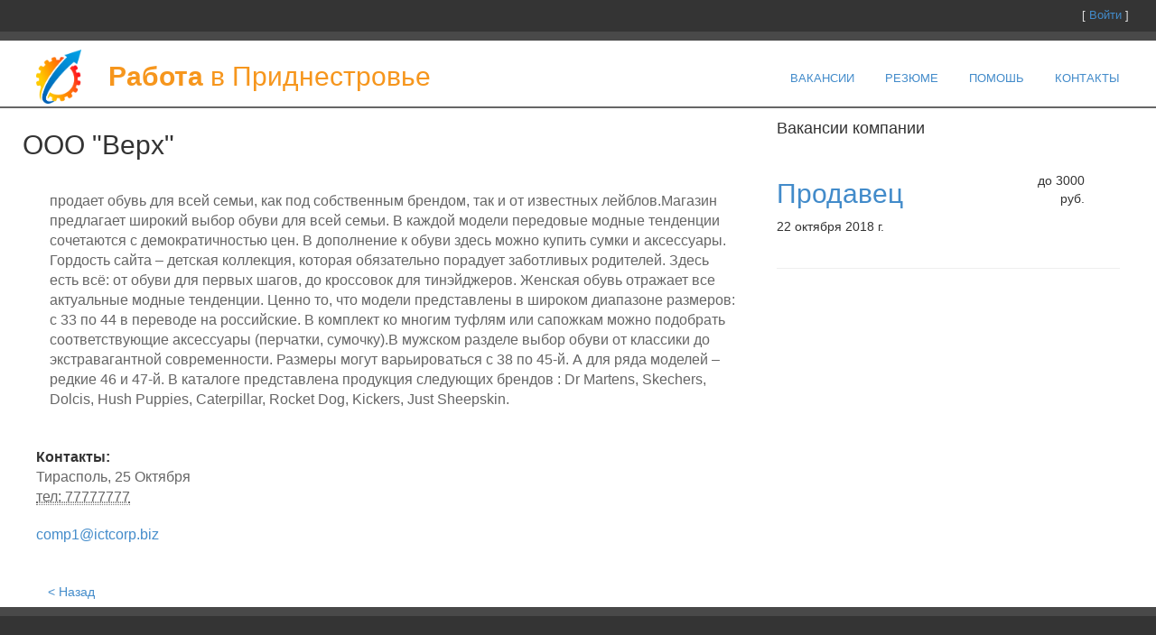

--- FILE ---
content_type: text/html; charset=utf-8
request_url: https://rabotapmr.ru/Company.aspx?company=4
body_size: 28378
content:




 <!DOCTYPE html>
<html lang="ru">
    

<head><title>
	Работа в Приднестровье
</title><meta name="keywords" content="работа, вакансии, соискатели, Приднестровье, труд, резюме, доход, трудоустройство" /><meta name="description" content="портал трудоустройства в Приднестровье" /><link href="styles/bootstrap.min.css" rel="stylesheet" type="text/css" /><link href="styles/jobstyle.css" rel="stylesheet" type="text/css" /><link href="styles/main.css" rel="stylesheet" type="text/css" /><link rel="alternate" type="application/rss+xml" href="/RSS.ashx" title="Работа в Приднестровье" />
    <script type="text/javascript" src="/scripts/jquery-1.9.0.min.js"></script>
    
    <script type="text/javascript" src="/scripts/enumhost.js"></script>

    
<link href="/WebResource.axd?d=lkmN1N_d-VFp8mPAmEJ_Q33q58nvwPEQc9K2bPO_UtuJZ8rBClVH0tbNBWZp8A_k5azlCg6jno9LrV4eRk303jFCct7je3yBPOZYNiNpGoaJIIMU8LTBuZ9Xeh_DyTJk0&amp;t=636293369920000000" type="text/css" rel="stylesheet" class="Telerik_stylesheet" /><link href="/WebResource.axd?d=G7O1aTPNJqaRfOSakXRIMUgyCXnuQ6Zf1RhLgUwNqr0oA6cR_e8NM5orkXEgY4vTRG_6UruiNMZc9nb2gMGiOJtd7ouu_TaEh4tZgvTvfDMcqnwa6GTtw9MerpXPDALD93-I86AoNPjaXVrbau_37MyFpvKcxMcda1339N-jTUA1&amp;t=636293369920000000" type="text/css" rel="stylesheet" class="Telerik_stylesheet" /><link href="/WebResource.axd?d=urCACUaUZeT6oPoIZXShbjcGMEJ4gtshnuRQHF-gjfIwZsp5e0Pmpk_Tl0bNI91VvDLLj21jjyDFKYrEQ6hHD8rjp3pmyq3wX6VTZ9_NDHtqUydhYDAMOXM52c4cv5ci0&amp;t=636293369920000000" type="text/css" rel="stylesheet" class="Telerik_stylesheet" /><link href="/WebResource.axd?d=vtxlYNLavFFk754e1Q7RNam2TY0mbgaeSf1Zho3homP3U7GPXXa7kEQLXbsw4yRKKA-Qg9RRyH2mfkSZ_fzaRVWFpP_n2QgN3f_KPiv0d3HQeLTFHjJNrV_71zs4BB2lSjIjMMZusTFNcjOvkaCABvrpUL7ZPP-HqnCBaRX4qAA1&amp;t=636293369920000000" type="text/css" rel="stylesheet" class="Telerik_stylesheet" /><link href="/WebResource.axd?d=gRutl40BZEN9wCbULNea5HBkWHovBAR-52xA6oASJnjTfJy4m4tHkaeM2zX5YUnn_A5txbkdCWi_IpKwybv4SLt9qEzB3icMa8Jzsxiu0BCdCAWFjlaIat6YlN5ZHIrWPrcEepHRUcSqHkRh1n3Gng2&amp;t=636293369920000000" type="text/css" rel="stylesheet" class="Telerik_stylesheet" /><link href="/WebResource.axd?d=eC-ABkq4fKiYV9hWNdHBkx0Dw7v-3cPA-0KyfVBMFlIkPW_Ia7fc0APcwDoX086q2sUBrVP9fMiogBiZyZndf53MejTTDxZACY-8jxXzVE9l4LvZSIZL9qT-C8_ERCE6Ke5-sOiqjQGnrOwbT7npVZBSD_kfMluB6YXsW_PbMNc1&amp;t=636293369920000000" type="text/css" rel="stylesheet" class="Telerik_stylesheet" /></head>
<body>
    <form method="post" action="./Company.aspx?company=4" id="MainForm">
<div class="aspNetHidden">
<input type="hidden" name="ctl00_RadScriptManager1_TSM" id="ctl00_RadScriptManager1_TSM" value="" />
<input type="hidden" name="__EVENTTARGET" id="__EVENTTARGET" value="" />
<input type="hidden" name="__EVENTARGUMENT" id="__EVENTARGUMENT" value="" />
<input type="hidden" name="__VIEWSTATE" id="__VIEWSTATE" value="T7TcBZJsU7hruOWwKX21MJCbOarYLXsDVPqA67P3mjMtpa6CdiZ/Gr12hkLvNlhgaxXPCd7PBTwBf2ETqB94D8YhDnWx6+UDZsVQlIOJL/xx9i4R2NMGKcvCL0xxL/ItEr4KxMdjgVPjLofuoVpmDkauxd7kvcIgW9UA6pmQpsjCHxsRjyxGdfsGs4EEkBlkscBO7w3ASmJqIQeaEq9xSxmQwNxa1Zwj0C95CzbLrGfY6rHahZqxS8wyXXO1zXVvHbrelzDsjbSoWpyat38/zE8mhoa4LoBpiwT7BQc/hk6W8d5kkjJAl+jug2fIB07fwIREMXDusSdP/d2tw12I0wJmYf1U23r/veRpUeMGlrxdlYe7HXBOlXKk5sRKzZd24nIEp8ktxWyJFH2CCTCkdx//e4lcMAE+SEtrmt5nqbnSS8QvIIwc6NDURrWwoDeRz2dZyJs/0877zuVTTljFotAQEwVRa3hBegMn/FQpIInaZZkVqumQpPb3+sgayWLo8aY7Q3kUALB+HB6HQ5GAXpnfHgZjzMZcCAZ/aac1VvnByBPYIO4oaWARAcb0Eq+QaiCwcngy8qTbmDwBT4yRPpeaeTtbYrehm0M8XP4xNRPnfQldwXztHHMgC4fln2juA594MtEYnZxG29ff+gTkk9n2yi7j4ALamy01iW9MYOFq0mF75hBtKF+/6XQSmb8APx8ef/[base64]/hYAtWaGxFR75+UKFg/UxsUxyDQKSdHaA2bjiVJBhvG6DPpWz0XZdOliSzPkvQZDqiRla0ZxYV4BTeqg0vWnlK6vUYOKv9+12G2tfbVWKEirR6tC5QYnIZvThZpurg8/XzyOQdNQiFekKoBJwAGAKvsVRSThs9SS0Jd4hC2qwU/YfLTieddIUC0VwDGm/MtzL5+S+Jb9r6743Xzb12R7OoEGn0I/lSwg+CsNfnmuY72wTWZr4Ovg9kXzyX2T6oXT+jKyuLfRUi05vfCIVUuCo3HnRMuX5cCHJCfrSvIDtJm4ykjCRYCpz9eqv1CPYDOPpyeo74besTuZQoqwONtX1PsRz/[base64]/fc8czjFc7wo4iWzwLbp2yFqw40W/nr5ld+bjkKM6RtQ69aUCz/MfVzHwEp9BA9VaTgszgG6LMqVHvSJEQ/rXbgn4IzBVkRX3l0T+kBij69mQFUJgNcWjC9/Enl9wnB+jaXkeDs30aZnb95v8RGvmyPGb6WSJpjLjqYeKAwkS/XhCrE5sW67fHL3jSp86KGacKMX4VsS1yDUyqsZgdC/J2d5xfonc4iq+cHTRvP/dA7XnnBAesQ9bXF2x0unV9cV7GoO5dPoRjxPLss8Yc/jzalTlTCwQs8F6AQ5dcWFFCCHO1BTJjX3FGOFEL2AMNB8DGOQ72fJTEWsRLIi1EXYK7ygooReBXEnG2aZXF4YqIvj7l2tmw1jIFz43YPAWg+m0JdLTJpUy0AklCdfsVlLg/2fJTf7vMrRVR2Rl4pCySxWiP+UGpU94IZcmAZnYfN+vEy+JINZvEfeW5b8I05ArUrxrCGC5t9yDrHMsMOrfAyoLHQ63tBinGU5hD0jnCDrjkmYYrsKqwsCYL9d3ZuG+W639Op24/UjB41Ir4yRnx/AXM/vjpJtg7c95sCxQ64W7B9SMcGJ+pt2MSUd3Y7eZV7hIQxyCYpZxwSZBQPEyFSLRXIMPwuDmwOAmxWS7EgorEwnGfayJqjdHgtmV6De+alhoL8syiQGS1XXrvu2kkk8o5UC10Kc/fJ4sAtJb3QEaNdNRH25qtQ9MmCUsCmcFbdjvqMI19GpXzQlIfZ0uY9SXQ9+7MEC60WHu115A5H6lffXRtmywQh3cOTAGFJq0NyelcLcoQqs+VvKLlldSs7JSTf2VXD/Bue7Kx25+8bz5zu4TOHTAB43A8mHYqGi9imQuy7VcXl5wMhWThBp4HXlQtC5WNvkfEAs6QesO8FyoJ2Edh8jIEQllIcugvtaYEQnCT5LbvnY6Xmtd7PLv8ydFk715hQz30el4QX6mK4j0c90XlIKiMry4hMpQuBb/B6gEhJPv4tHyTZXIkBRbeJTzOmhLBroR7vNvfPDo1UO7LTLlW1XP3am0MnryyIVoYk2rui/OS9B5DQQgrm186LUANaFo5vdtnSCiB9OrV1WZGZA+I7LzjcGZQBuaMQUJ+W8NyshG2tAR6Wpt+9DwRzAoQRMq7+iLSGZim6qCQvdPFOUWT/[base64]/g1T64NaTGMZzyDroI0SGTULnmr01cUeqdRa7GeuvDzywkrdaShwN8TPP4qSXYpPhMPpdqPMdCny9s3qAEYBlFsoOoi5zt3Nd5rX/lEIN1jwznw6F55VIn4T3Pacin1O9zeXO3pNdiNqHWTIUwtp5q7pxV7I6EtISDDz2IKywFbW7dW5CcUrXZIsidaMOPwsOt0pUnHlAqnr/RqQIGY2UFgmNlCDKiIgDLa/WcCYK5q05O3XO1i6Kc/[base64]//TboV4seSo34IsqLsu3PgzrMZP86Lvkcyur634SOe/yn+ptutHTA4veEtkqUEoP+B7tCG9XeX+RnploLwfwq1l2pvKZThhA63NwBCfgNgdQQsUwA4x38PvgPm3yqYL/6P8/If8Z77+zDaf2V3ce5wUEraQqZB5EPvJll0hCeEQazvHaZLP1m/zzEz/uLHGhvpMiD80xpT9JZtfMvIjswtidJfGLtlZb904pRJrdM92iB4VipK5KVrqEs3msI4E1NMo8sj+HHd4D9Mhox+FqBjnOTZMC4DkYjVan7LWB5SE+QM/NkHcubTYmgffnFqyBs7gXIZyYQwQjhraR1c4sLtClnc4jgIgerkUcMbvqpyyLC6PNewYmwZvz/mwlJ35REc+wpnXUB1UDBik9Wdsra6k4HqJTagg0GdAQ0HusJ54OzNkgvF5WgOHUebY2Dbe4ov9MB5cJ19T/vEVFvzwQe2Tq0JVV2Fqz/paNO89LkKJhz9KabUComu1o4UNU2nADct5KHcmZT2bbVMa3guc4aP3OI7WXkd2CW04Ie4OoVPhxMPyhT/DR4UaTC/FnTF5y+kF9hrn9KoajMKixoYyt/QRjJcHfEJnR7dxUJ0rSbCfEgK8n61izRsf/MGL5I8iLMyqL2R/sqa+MMBEDPEA0KjdhVasm84Dae2bMRoTb3eL2Rm8B86flWsbv4zEfSCM2NmRxCKSUGjGLRfnMEnkRAjPNUe6p3zXdiNVEgGpIa+PzqokrufJ/W/o6oEZv6r931LYFv8JMxjv5KRSThGc4sJQUDvQcNNSj6PJJ52vufKdQlRqqy7dg4dKURvxDU3Bps56BIv69n6Ccset7HZuow4RIJfbEaBZ5JLpYuPNY8VOpJsbSB+I7OM4xlw+aJbAAy8aN/A/QHjWZvxntKiW3Jf0vpi7+YBO41lIvcS0a4dn82+qqdnSUgOQzlguCkoi8wgPTSWz7+4xt6ugB3e/hNWzq/dhzW7c6aCq3lUfdIth20TtBqeMWzR9iApTHxsM/DtD5oaXX+RzY9Ozqc0iM+gZH0OobId8KC3edPCqaOQXMpLY3b/SFSovajfkniWJFbhFFmEqWndCpLusNsNWzNkQddY3Nm97+YbrXdr+Xpy3oOW7NbPqnot5gJR5aog1QDvwn+34GH4d1EytBVhPq49TvLu6M/c7lkJfWKy6pXgH+SlF2S9S72V9pSd8emhFMiwT3LvThE1j7L2FNLBkV4iQCWKRXrDp0ehHUAeu6ZQxjEgO/5D83WTDn5shYXKba2ht16CAxsnSLVddZHahyedhgT1qB7TEMZmURyBCu/k4BjbNaeru3cheXCeq7MSx/5gyNpJnIVGuLBF9VJ+vCYGxebfwdZ8xXiTIB4TdkpIDYe8ECdyo9wbYPRj2Bg3lM5GSCAgrEad4iNdYdntqZ98aGaG9Itq6vmuIBUX1wOAVlxIRs58LoD6QTWPvqdU4YdHlFPH9+2+im1FoMMvrefY5WHNKxsq88Z6D4N/MvOtZZbysTRezmJ+kIdisRcsz/pNhv5yMp/r2dmG4ItYITxfWZbFNmpzvRYCla2rXNtlulpGoqi3Aetk7WB0Wlq7RhgxsVqF0blvQlUAhJ2a4ZfkWcGlgL9aWxChyFfd9zvJDm3N0cyJc24yKgz5pOE/oK4B6SY+2vdw03XI3hpxWbyddIwOuXRvKrADP+j5Il5lYoyaOD9coFM1SpJBDprOwAGkzftKlvkU7rTPW3OGsvy3VvK2cNQluZfXHqpM9iM/0rqdM50oB0ah0muMl9QuZSoZh0sTplQMITdJsCh+f4aNU16/3EtOutuQGO3iLTaM/VCEogOgHriWOLvX/zhYsym/nkVi+1nKWwSP2ounR2lzFkeemFCjfXF4BiFg6Fh2XCkqVbQypUNUtdbatorFEPtRcifyVV5rDejYhn8Jmsgz6O9VPVZdkYQAuTDSNrBueqFZCWnQNtvisJFhTN3TNWCMbWbqk8ALuFSoUNdCQEBkGzQZe9DgSfolj3GhW6hVgnCxP/o//8f8LoNyq6AC4Dxv8xO2RNydOB6BOrDr3J9uPOxfZ9M7MNIVj5rDJk6SV/ZxdYKQh/aOfRjINwQfpG05LIXOM9c9hpCaImBNIwul9X/ebt82LQG7Afk6cdK8PmUV4SpXJWNNOUINIvkbift7ziT1BtP9lb88Wd0BjfHTIvtz9W7VVjieFF4GbNaPZpBWeXu1VEYYmDkQwqfYqPeFtg7qZL4UOc8rbnQKlHDIft5klNqgIwstEHkU0ag2/+gmswFJiyquyKs9rxIBjScboAPmQTBxDOiq3NbIH4/ZeSS2VmDVMjr08EgXDxKkeHlH3msKxu0TJhDCT5rKUKNrkTuaTEDWdS62FmOGYeBhSDZXD6NT9CkXQ4mfUD9yfZmdknVX3IG2zZ+ncWWxErPIK1p+mQBSyy9b8CXftnAlwcqPqFnoSKSA9P/XMX0n+YX4TzbTPSAsaaoKHLpHxytvR/GBxo9tD9u/6UXvOE6VMjhpw6HEbOuSkNlM/3Y5aXlgRHLroo6eybIhq4UB5piDXmleqNo2W20BcHq2J58wfhzm/c9g8pQvOGLxWDwgXTvmvFY/JKcs+WnuVQ616BXveMSBDoVtiNsZ3OGAp51k61/lPw3F4MsQPM+fQLoNk29Nh4VGXfbq0JoQWDg5nKwSv39E/pz6Bv3fIoTU7F+EWbAeWP9YEhJbn32UEl5IdRj4KNjYg4Y03SYmZ2Vq+rAxnq8c/dAXGt+nkzq+Gy+oGkowY80dUgH/u7tpRmXkDX09VNujZspUkAAY6m7abrGXB0V9gRTWTSOQsyW0GozjxfBHqN426PU9fcOKIMrLMZI46xeP9MAQCKWNOzp4hRJPKO50esvW+JPMZqieoATY3uItCNGGHGgMItwnMgUEmWWFfD2YgXDnCqpBEHo/38qlSWMxWq1xqtI9Tpz3Rnv3TWWVLIMAxLosUDQ+pfCkOrRPlMofbM3D/UkJiT4mI9Bf7r5fhORvu8o2317PqWWx/bdlmqhlxyrmTFjBJkURobzyoF4Lf/x5GFsbj5wp8ZhXLHktUxqLSThyVE5odi1zw3QvzGvAJ9t7ypztWNEIUC8EaE6+eLGMwDYV3h80axFCybMRr2DNBdPY4QY3pTT4CA0DMu1C1gU8FmmS/YrOeXvESBjckqyLpK3mIc7vf2DHv+deD3zwka3mqhUSDv0Qukxguej2Ox4PtdE4OPWWHbGNVoOM37ZPRgaLjLD0AQo6+587H0HnCrDAipzdlqvYU4pCJQJY87iWYhRCjdRrR4095lzYpUe+AO3XVP7ztu1TOV7NbKUn7aMSOvM7zXvLNjf/k5oPMA6qymakRVoBtYmKKToEiVhR0ng/4lA8uC8BYzNBL0pSUhuaAf5tAQa4iZ7X36WfMAaUfkVIegmsztEeL+CQd4fEb1QitVWIu+qpbqVVz0T72ox/bE97xB8NutfN0iMxcXzjY13O/T9fwmobmA/OV4hpBhVYGaYo9BniSCEJjB0nyhjGByaqSiL9TVE1DJ6L2ZS5T9yzzfU=" />
</div>

<script type="text/javascript">
//<![CDATA[
var theForm = document.forms['MainForm'];
if (!theForm) {
    theForm = document.MainForm;
}
function __doPostBack(eventTarget, eventArgument) {
    if (!theForm.onsubmit || (theForm.onsubmit() != false)) {
        theForm.__EVENTTARGET.value = eventTarget;
        theForm.__EVENTARGUMENT.value = eventArgument;
        theForm.submit();
    }
}
//]]>
</script>


<script src="/WebResource.axd?d=pynGkmcFUV13He1Qd6_TZOvBv6BxvABJqpPAp9n0MB0FWkm_X1GKt4oVFs6UFO2S_aYItKwtGqk-xElVK1lDHw2&amp;t=638628315619783110" type="text/javascript"></script>


<script src="/Telerik.Web.UI.WebResource.axd?_TSM_HiddenField_=ctl00_RadScriptManager1_TSM&amp;compress=1&amp;_TSM_CombinedScripts_=%3b%3bAjaxControlToolkit%2c+Version%3d4.1.50401.0%2c+Culture%3dneutral%2c+PublicKeyToken%3d28f01b0e84b6d53e%3aru-RU%3a5da0a7c3-4bf6-4d4c-b5d5-f0137ca3a302%3aea597d4b%3ab25378d2%3bTelerik.Web.UI%2c+Version%3d2017.2.503.45%2c+Culture%3dneutral%2c+PublicKeyToken%3d121fae78165ba3d4%3aru-RU%3a2cbe94a0-556e-4152-9f16-43abf2509c7d%3a16e4e7cd%3af7645509%3aed16cbdc%3a88144a7a%3addbfcb67" type="text/javascript"></script>
<script type="text/javascript">
//<![CDATA[
if (typeof(Sys) === 'undefined') throw new Error('Не удалось загрузить клиентскую инфраструктуру ASP.NET Ajax .');
//]]>
</script>

<div class="aspNetHidden">

	<input type="hidden" name="__VIEWSTATEGENERATOR" id="__VIEWSTATEGENERATOR" value="5C2B091C" />
</div>
        <script type="text/javascript"> go('jobip');</script>

        <script type="text/javascript">
//<![CDATA[
Sys.WebForms.PageRequestManager._initialize('ctl00$RadScriptManager1', 'MainForm', ['tctl00$ContentPlaceHolder$ctl00$ContentPlaceHolder$ctl01Panel',''], [], [], 90, 'ctl00');
//]]>
</script>

        

        <div id="PlaceHeader">
            <div id="header" style="width: 100%">
                <div style="height: 35px; margin: 0 40px 0 40px;">
                    

                    <div id="login" style="height: 35px; padding-right: 30px; position: absolute; top: 0; right: 0" >
                        <div class="loginDisplay">
                            
                                    [ <a href="Account/Login.aspx" id="ctl00_HeadLoginView_HeadLoginStatus">Войти</a> ]
                                
                        </div>
                    </div>
                </div>
            </div>
            <div>
                <div id="mainlogo">
                    <div id="logo">
                        <a href="Default.aspx">
                            <img src="images/joblogo.png" alt="Работа в Приднестровье" style="height: 60px; border: none;" /></a>
                    </div>
                    <div id="logoname">
                        <h2><strong>Работа</strong> в Приднестровье</h2>
                    </div>
                </div>
                <div id="mainmenu">
                    <div class="menuitem">
                        <a href="/#p1" class="menulink">Вакансии</a>
                    </div>
                    <div class="menuitem">
                        <a href="/?action=resume#p1" class="menulink">Резюме</a>
                    </div>
                    <div class="menuitem">
                        <a href="/Help.aspx" class="menulink">Помошь</a>
                    </div>
                    <div class="menuitem">
                        <a href="/SendMail.aspx" class="menulink">Контакты</a>
                    </div>
                    
                </div>
                

            </div>
            <!-- end header -->
        </div>
        <!-- start page -->
        
        <div id="page" style="clear: left">
            

    <div class="content">
        <div class="row">
            <div class="col-sm-8">
                <div class="row">

                    <div class="row">
                        <div class="col-sm-12">
                            <h2>
                                <span id="ctl00_ContentPlaceHolder_CompanyName" class="RadLabel RadLabel_MetroTouch"><!-- 2017.2.503.45 -->ООО "Верх"</span>
                            </h2>
                        </div>
                    </div>

                    <div class="col-sm-12">
                        <div class="row margin20">
                            <div class="col-sm-12">
                                <span id="ctl00_ContentPlaceHolder_Description">продает обувь для всей семьи, как под собственным брендом, так и от известных лейблов.Магазин предлагает широкий выбор обуви для всей семьи. В каждой модели передовые модные тенденции сочетаются с демократичностью цен. В дополнение к обуви здесь можно купить сумки и аксессуары. Гордость сайта &ndash; детская коллекция, которая обязательно порадует заботливых родителей. Здесь есть всё: от обуви для первых шагов, до кроссовок для тинэйджеров. Женская обувь отражает все актуальные модные тенденции. Ценно то, что модели представлены в широком диапазоне размеров: с 33 по 44 в переводе на российские. В комплект ко многим туфлям или сапожкам можно подобрать соответствующие аксессуары (перчатки, сумочку).В мужском разделе выбор обуви от классики до экстравагантной современности. Размеры могут варьироваться с 38 по 45-й. А для ряда моделей &ndash; редкие 46 и 47-й. В каталоге представлена продукция следующих брендов : Dr Martens, Skechers, Dolcis, Hush Puppies, Caterpillar, Rocket Dog, Kickers, Just Sheepskin.<br />
<br /></span>
                            </div>
                        </div>

                        <div id="ctl00_ContentPlaceHolder_ContactPanel">
	
                            <div class="row">
                                <div class="col-sm-12">
                                    <strong>
                                        <span id="ctl00_ContentPlaceHolder_ctl02" class="RadLabel RadLabel_MetroTouch">Контакты:</span>
                                    </strong>
                                    <div id="ctl00_ContentPlaceHolder_Contact"><address>Тирасполь, 25 Октября<br><abbr title='телефон'>тел: 77777777</abbr></address><address><a href='mailto:comp1@ictcorp.biz'>comp1@ictcorp.biz</a><br><a href='' target='_blank'></a></address></div>
                                </div>
                            </div>
                        
</div>
                    </div>
                </div>
            </div>
            <div class="col-sm-4">
                <div class="row">
                    <div class="col-sm-12">
                        <h4>
                            <span id="ctl00_ContentPlaceHolder_ctl00" class="RadLabel RadLabel_MetroTouch">Вакансии компании</span>
                        </h4>
                    </div>
                </div>
                <div class="row">
                    <div class="col-sm-12">

                        
                        <div id="ctl00_ContentPlaceHolder_RadAjaxLoadingPanel2" class="RadAjax RadAjax_MetroTouch" style="display:none;">
	<div class="raDiv">

	</div><div class="raColor raTransp">

	</div>
</div>
                        <div class="RadAjaxPanel" id="ctl00_ContentPlaceHolder_ctl00_ContentPlaceHolder_ctl01Panel">
	<div id="ctl00_ContentPlaceHolder_ctl01">
		
                            

                                    


                                    <div class="row">
                                        <div class="col-sm-8">
                                            <strong>
                                                <h2><a href="/Vacancy.aspx?vacancy=1011">Продавец</a></h2>
                                            </strong>
                                            <small>
                                                <span id="ctl00_ContentPlaceHolder_VacancyList_ctrl0_EntryDate" class="RadLabel RadLabel_MetroTouch">22 октября 2018 г.</span>
                                            </small>
                                        </div>
                                        <div class="col-sm-3 text-right">
                                            <h5>
                                                
                                                <span id="ctl00_ContentPlaceHolder_VacancyList_ctrl0_RadLabel2" class="RadLabel RadLabel_MetroTouch">до 3000</span>
                                                <span id="ctl00_ContentPlaceHolder_VacancyList_ctrl0_RadLabel3" class="RadLabel RadLabel_MetroTouch">руб.</span>
                                                
                                            </h5>
                                        </div>
                                        <div class="col-sm-1">
                                        </div>

                                    </div>
                                    <div class="row">
                                        <div class="col-sm-12">
                                            <hr />
                                        </div>
                                    </div>
                                

                                    <div>

                                        
                                    </div>
                                <input id="ctl00_ContentPlaceHolder_VacancyList_ClientState" name="ctl00_ContentPlaceHolder_VacancyList_ClientState" type="hidden" /><span id="ctl00_ContentPlaceHolder_VacancyList" style="display:none;"></span>

                        
	</div>
</div>

                    </div>
                </div>
            </div>
        </div>
        <div class="row">
            <div class="col-sm-12 text-left">
                <input type="button" onclick="javascript: history.go(-1)" value="< Назад" class="btn btn-link" />
            </div>
        </div>
    </div>


        </div>

        <!-- end page -->
        <!-- start footer -->
        
        <!-- end footer -->

        <footer id="footer" class="darkgrey_section">
                <div class="container">
                    <div class="row">
                        <div class="col-sm-3">
                            <div class="widget widget_text">
                                <h3 class="widget-title">Портал трудоустройства</h3>
                                <div class="textwidget">
                                    <p>
                                        Это удобный и простой онлайн сервис по поиску работы, который поможет как соискателям, так и работодателям. С помощью портала каждый сможет найти работу, которая будет удовлетворять всем запросам, а работодатели смогут нанять к себе в команду высококлассных специалистов.
                                    </p>
                                    
                                </div>
                            </div>
                        </div>

                        <div class="col-sm-3">
                            <div class="widget widget_categories">
                                <h3 class="widget-title">Поиск вакансий</h3>
                                <ul>
                                    <li>- Оставить резюме (чтобы работодатели могли найти Вас в базе при возникновении вакансии)
                                    </li>
                                    <li>- Найти подходящую Вам вакансию
                                    </li>
                                    <li>- Обратиться в ближайший к Вам центр занятости населения
                                    </li>
                                    <li>- Для поиска работы на портале регистрироваться необязательно
                                    </li>
                                </ul>
                            </div>
                        </div>


                        <div class="col-sm-3">
                            <div class="widget widget_popular_entries">
                                <h3 class="widget-title">Разместить резюме</h3>
                                <ul class="media-list">
                                    <li class="media">
                                        <div class="media-body">
                                            Чтобы создать резюме, нужно зарегистрироваться. Регистрация займет несколько минут. Вам потребуется только адрес электронной почты и придумать логин.
                                        </div>
                                        <div class="media-body">
                                            Заполните все необходимые данные о себе. Чем более подробно укажите информацию, тем больше вероятность найти работу.
                                        </div>
                                    </li>
                                </ul>
                            </div>
                        </div>

                        <div class="col-sm-3">
                            <div class="widget widget_popular_entries">
                                <h3 class="widget-title">Мы собираем вакансии</h3>
                                <ul class="media-list">
                                    <li>
                                        <span>1.</span> От центра занятости населения, проверяющих сведения, предоставляемые работодателями.
                                    </li>
                                    <li>
                                        <span>2.</span> Напрямую от самих работодателей, проверенных центром занятости.
                                    </li>
                                </ul>
                            </div>
                        </div>
                    </div>
                </div>
            </footer>

        <section id="copyright" class="darkgrey_section with_top_border">
                <div class="container">
                    <div class="row">
                        <div class="col-sm-6">
                            <p>&copy; Copyright 2018 - <a href="/SendMail.aspx">ООО "АйСиТи"</a></p>
                        </div>
                        <div class="col-sm-6">
                            <div class="widget widget_nav_menu">

                                <div>
                                    <ul class="menu">
                                        <li class="">
                                            <a href="/#p1">Вакансии</a>
                                        </li>
                                        <li class="">
                                            <a href="/?action=resume#p1">Резюме</a>
                                        </li>
                                        <li class="">
                                            <a href="/Help.aspx">Помощь</a>
                                        </li>
                                        <li class="">
                                            <a href="/SendMail.aspx">Контакты</a>
                                        </li>
                                    </ul>
                                </div>
                            </div>
                        </div>
                    </div>
                </div>
            </section>

    

<script type="text/javascript">
//<![CDATA[
Sys.Application.add_init(function() {
    $create(Telerik.Web.UI.RadAjaxLoadingPanel, {"initialDelayTime":0,"isSticky":false,"minDisplayTime":0,"skin":"MetroTouch","uniqueID":"ctl00$ContentPlaceHolder$RadAjaxLoadingPanel2","zIndex":90000}, null, null, $get("ctl00_ContentPlaceHolder_RadAjaxLoadingPanel2"));
});
Sys.Application.add_init(function() {
    $create(Telerik.Web.UI.RadListView, {"Skin":"MetroTouch","UniqueID":"ctl00$ContentPlaceHolder$VacancyList","_allowPaging":true,"_clientSettings":{"DataBinding":{"ItemPlaceHolderID":"ctl00_ContentPlaceHolder_VacancyList_crossPlaceholder","DataService":{}}},"_virtualItemCount":1,"clientStateFieldID":"ctl00_ContentPlaceHolder_VacancyList_ClientState","renderMode":1}, null, null, $get("ctl00_ContentPlaceHolder_VacancyList"));
});
Sys.Application.add_init(function() {
    $create(Telerik.Web.UI.RadAjaxPanel, {"clientEvents":{OnRequestStart:"",OnResponseEnd:""},"enableAJAX":true,"enableHistory":false,"links":[],"loadingPanelID":"ctl00_ContentPlaceHolder_RadAjaxLoadingPanel2","styles":[],"uniqueID":"ctl00$ContentPlaceHolder$ctl01"}, null, null, $get("ctl00_ContentPlaceHolder_ctl01"));
});
//]]>
</script>
</form>
</body>

</html>



--- FILE ---
content_type: text/css
request_url: https://rabotapmr.ru/styles/jobstyle.css
body_size: 2599
content:
html {
    height: 100%;
}

BODY {
    /*
    font-family: Tahoma, Verdana, Arial, Sans-Serif;
    font-size: 11pt; 
    */
    font-family: "HelveticaNeueCyr Thin", "Segoe UI","Segoe UI Web Regular","Helvetica Neue","BBAlpha Sans","S60 Sans",Arial,"sans-serif";
    /*font-family: "Roboto",Arial,"Helvetica CY","Nimbus Sans L",sans-serif;*/
    font-size: 16px;
    /*font-size: 1em;*/
    /*  background: #f0f0f0 url(/images/top.jpg) repeat-x left top;   */
    width: 100%;
    height: 100%;
    padding: 0;
    margin: 0;
    color: #666;
}

#page {
    /*	padding: 40px 40px 0 40px; */
    padding: 0 40px 0 40px;
}

/* Content */

#content {
    background: #FFFFFF;
    margin-left: 330px; /*	padding: 0 30px; */
    /*border-top: 6px #328fc3 solid;*/
    margin-top: 20px;
}

#PlaceHeader {
    height: 120px;
    border-bottom: #666 2px solid;
}

#header {
    /*	height: 42px; */
    /*height: 35px;*/
    width: 100%;
    /*background-color: #474d59;*/
    z-index: 4;
    background-color: #343434;
    color: #bbbbbb;
    border-bottom: 10px solid rgba(255, 255, 255, 0.1);
}

#mainlogo {
    float: left;
}

#logo {
    width: 80px;
    float: left;
    margin: 10px 0 0 40px;
}

#logoname {
    padding: 5px 0 0 40px;
    margin-top: 10px;
    text-align: left;
    width: 500px;
    height: 65px;
}

#logoname h2 {
    text-align: left;
    margin: 10px;
    /*color: #0177be;*/
    color: #f6961d;
    /*font-size: 2em;*/
}

#mainmenu {
    float: right;
    text-align: left;
    margin: 0 40px 0 40px;

    height: 65px;
}

#mainmenu .menuitem {
    display: inline-block;
    margin: 30px 0 0 30px;
    padding: 0;
    border: 0;
    text-align: left;
        
}

#mainmenu .menulink {
    text-transform: uppercase;
    text-decoration: none;
    font-size: 13px;
    /*font-weight: bold;*/
    display: inline-block;
}

.accordion {
    width: 100%;
    /*height: 38px;*/
    height: 63px;
    overflow: hidden; /*    position: relative;      clear:both; */ /*    margin-bottom: 10px; */
}

.accordion.full {
    height: 100%;
}

.loginDisplay {
    float: right;
    height: 20px;
    margin-top: 8px;
    color: #ddd;
}

#choise {
    margin: 20px 0;    
}

#choise .ChoiseSelect {
    font-size: 16px;
    margin: 20px 0;
    /*color: #0177be;*/
}

#choise .ChoiseSelect button {
    color: #0177be;
}

.errorDiv, .editableLabel.error {
    color: #c85305;
    font-size: 70%;
    /*line-height: 178%;*/
    margin-bottom: 12px;
    margin-top: 18px;
    white-space: normal;
}

#footer, #copyright, .loginDisplay {
    font-size: 13px;
}

.margin20 {
    margin: 20px 0;
}

--- FILE ---
content_type: text/css
request_url: https://rabotapmr.ru/styles/main.css
body_size: 107762
content:
/*@import url(http://fonts.googleapis.com/css?family=Roboto:300,400,300italic);
*/
/*
** Table Of Contents

**bootstrap overrides
**vertical margins and paddings
**general styles
**utilites
**styled lists
**icons
**buttons 
**common sections styles
**light section
**grey section
**darkgrey section
**dark section
**color section
**boxed layout
**template styles
**main menu (min 768px) styles
**main menu mobile styles
**blog
**widgets
**shortcodes
**plugins
  - Owl Carousel
  - BxSlider
  - Fraction Slider
  - FlexSlider
  - prettyPhoto
  - Easy pieChart
  - toTop
  - Isotope Portfolio

*/



/*
**bootstrap overrides
*/




/*5 columns for bootstrap*/
.col-xs-15,
.col-sm-15,
.col-md-15,
.col-lg-15 {
  position: relative;
  min-height: 1px;
  padding-right: 15px;
  padding-left: 15px;
}

.col-xs-15 {
  width: 20%;
  float: left;
}

@media (min-width: 768px) {
  .col-sm-15 {
    width: 20%;
    float: left;
  }
}
@media (min-width: 992px) {
  .col-md-15 {
    width: 20%;
    float: left;
  }
}
@media (min-width: 1200px) {
  .col-lg-15 {
    width: 20%;
    float: left;
  }
}
/*breadcrumbs*/
.breadcrumb {
  margin: 0;
  padding: 0;
  background-color: transparent;
  border-radius: 0;
}

.breadcrumb > .active {
  color: inherit;
  opacity: 0.9;
}

/*pagination*/
.pagination > li > a,
.pagination > li > span {
  padding: 13px 18px;
  color: #7f7f7f;
  border-color: #e4e4e4;
}

.pagination > li > a:hover,
.pagination > li > span:hover,
.pagination > li > a:focus,
.pagination > li > span:focus {
  color: inherit;
  -webkit-box-shadow: inset 0px 0px 10px 0px rgba(0, 0, 0, 0.1);
  box-shadow: inset 0px 0px 10px 0px rgba(0, 0, 0, 0.1);
  background-color: inherit;
}

.pagination > .active > a,
.pagination > .active > span,
.pagination > .active > a:hover,
.pagination > .active > span:hover,
.pagination > .active > a:focus,
.pagination > .active > span:focus {
  -webkit-box-shadow: inset 0px 0px 10px 0px rgba(0, 0, 0, 0.1);
  box-shadow: inset 0px 0px 10px 0px rgba(0, 0, 0, 0.1);
  background-color: inherit;
  border-color: #e4e4e4;
  color: inherit;
}

/*forms*/
.form-control {
  height: 42px;
  border-color: #e4e4e4;
  border-radius: 4px;
  color: #1a1a1a;
  display: inline;
}

.form-inline .form-control {
  margin-bottom: 7px;
}

.form-control, .form-control:focus {
  -webkit-box-shadow: none;
  box-shadow: none;
}

.form-control.invalid {
  -webkit-box-shadow: 0 0 0 2px #4D91BA;
  box-shadow: 0 0 0 2px #4D91BA;
}

.form-control:focus {
  border-color: #7f7f7f;
  color: #7f7f7f;
}

.form-control:-moz-placeholder {
  color: #7f7f7f;
  opacity: 1;
}

.form-control::-moz-placeholder {
  color: #7f7f7f;
  opacity: 1;
}

.form-control:-ms-input-placeholder {
  color: #7f7f7f;
}

.form-control::-webkit-input-placeholder {
  color: #7f7f7f;
}

.form-control:focus:-moz-placeholder {
  color: transparent;
  opacity: 1;
}

.form-control:focus::-moz-placeholder {
  color: transparent;
  opacity: 1;
}

.form-control:focus:-ms-input-placeholder {
  color: transparent;
}

.form-control:focus::-webkit-input-placeholder {
  color: transparent;
}

/*carousel*/
.carousel {
  overflow: hidden;
}

.carousel-indicators li {
  width: 12px;
  height: 12px;
  margin: 0;
  -webkit-transition: all 0.2s ease-in-out 0s;
  -moz-transition: all 0.2s ease-in-out 0s;
  -o-transition: all 0.2s ease-in-out 0s;
  -ms-transition: all 0.2s ease-in-out 0s;
  transition: all 0.2s ease-in-out 0s;
}

.carousel-indicators li:hover {
  opacity: 0.8;
}

.carousel-control {
  border: 1px solid #ffffff;
  color: #ffffff !important;
  border-radius: 3px;
  width: 50px;
  height: 50px;
  left: -50px;
  top: 50%;
  margin-top: -25px;
  text-shadow: none;
  opacity: 1;
  background-image: none !important;
  filter: alpha(opacity=100);
}

.carousel-control.right {
  right: -50px;
}

.carousel:hover .carousel-control {
  left: 50px;
}

.carousel:hover .carousel-control.right {
  left: auto;
  right: 50px;
}

.carousel-control span {
  font-family: 'fontello' !important;
  width: 50px !important;
  height: 50px !important;
  margin: 0 !important;
  font-size: 16px !important;
  left: 0 !important;
  top: 0 !important;
  line-height: 50px;
}

.carousel-control .icon-prev:before {
  content: '\e801';
}

.carousel-control .icon-next:before {
  content: '\e80a';
}

/*collapse accordion*/
.panel-heading .panel-title {
  font-size: 20px;
  font-weight: 400;
  padding: 0;
  position: relative;
}
.panel-heading .panel-title > a {
  font-size: 14px;
  line-height: 1;
  text-transform: uppercase;
  display: block;
  padding: 13px 20px 13px 10px;
  border: 1px solid #e4e4e4;
  border-radius: 3px;
  background-color: #f5f5f5;
}
.panel-heading .panel-title > a:after {
  content: '-';
  position: absolute;
  right: 14px;
  top: 13px;
}
.panel-heading .panel-title > a:hover {
  color: #ffffff;
  background-color: #4D91BA;
  border-color: #4D91BA;
}
.panel-heading .panel-title > a.collapsed:after {
  content: '+';
  right: 12px;
}

.panel {
  box-shadow: none;
}

.panel-group .panel {
  border-radius: 0;
  background-color: transparent;
}

.panel-default > .panel-heading {
  background-color: transparent;
  color: inherit;
  position: relative;
  border: none;
  border-radius: 0;
  padding: 0;
}

.panel-default {
  border-color: transparent;
}

.panel-group .panel + .panel {
  margin-top: 3px;
}

.panel-group .panel-heading + .panel-collapse .panel-body {
  padding: 23px 20px 15px;
  margin-top: -3px;
  border: 1px solid #e4e4e4;
  border-radius: 3px;
}

/*progress bars*/
.progress {
  border-radius: 4px;
  -webkit-box-shadow: none;
  box-shadow: none;
  background-color: #f5f5f5;
  margin-left: 40px;
}

.progress-bar {
  background-color: #4D91BA;
  color: inherit;
  -webkit-box-shadow: none;
  box-shadow: none;
}

.progress-bar span {
  position: absolute;
  font-size: 1.5em;
  left: 15px;
}

/*nav*/
.nav > li > a {
  color: inherit;
}

.nav > li > a:hover,
.nav > li > a:focus {
  background-color: inherit;
}

/*tabs*/
.tab-content {
  padding: 0;
  border-radius: 0 5px 5px 5px;
  background-color: #ffffff;
  padding: 20px 30px;
  border: 1px solid #e4e4e4;
}

.nav-tabs {
  border-bottom-color: transparent;
  font-size: 16px;
  margin-top: 0px;
  margin-bottom: -1px;
}

.nav-tabs > li > a {
  padding: 13px 20px;
  margin-right: 2px;
  margin-top: 0px;
  border: 1px solid #e4e4e4;
  color: #7f7f7f;
}

.nav-tabs > li.active > a,
.nav-tabs > li.active > a:hover,
.nav-tabs > li.active > a:focus {
  border-bottom-color: transparent;
  background-color: #ffffff;
  color: #343434;
}

/*
**vertical margins and paddings
*/
section > .container {
  padding-top: 70px;
  padding-bottom: 70px;
}

.darkgrey_section + .darkgrey_section > .container,
.dark_section + .dark_section > .container,
.color_section + .color_section > .container,
.light_section + .light_section > .container,
.grey_section + .grey_section > .container {
  padding-top: 5px;
}

.darkgrey_section + .darkgrey_section[class*="with_"] > .container,
.dark_section + .dark_section[class*="with_"] > .container,
.color_section + .color_section[class*="with_"] > .container,
.light_section + .light_section[class*="with_"] > .container,
.grey_section + .grey_section[class*="with_"] > .container {
  padding-top: 70px;
}

.row + .row {
  margin-top: 15px;
}

section > .container > .row > [class*="col-"],
footer > .container > .row > [class*="col-"] {
  margin-top: 10px;
  margin-bottom: 10px;
}

.table_section .row {
  display: table;
  width: 100%;
}

.table_section [class*="col-"] {
  display: table-cell;
  vertical-align: middle;
  float: none;
}

@media screen and (max-width: 767px) {
  .table_section .row,
  .table_section [class*="col-"] {
    display: block;
    width: auto;
  }

  [class*="col-"] + [class*="col-"] {
    margin-top: 30px !important;
  }

  [class*="col-xs"] + [class*="col-xs"] {
    margin-top: 0;
  }
}
.action_section > .container {
  padding-top: 40px;
  padding-bottom: 40px;
}

#breadcrumbs > .container {
  padding-top: 20px;
  padding-bottom: 20px;
}

#pagination > .container {
  padding-top: 30px;
  padding-bottom: 30px;
}

#footer > .container {
  padding-top: 50px;
  padding-bottom: 30px;
}

#copyright > .container {
  padding-top: 30px;
  padding-bottom: 30px;
}

@media (max-width: 767px) {
  .container {
    max-width: 500px;
  }
}
/*
**general styles
*/
/*html,
body {
  position: relative;
  font-size: 30px;
}*/

::selection {
  color: #ffffff;
  background-color: #4D91BA;
}

::-moz-selection {
  color: #ffffff;
  background-color: #4D91BA;
}

/*body {
  font-family: 'Roboto', sans-serif;
  font-size: 13px;
  font-weight: 300;
  line-height: 20px;
  background-color: #ffffff;
}*/

h1,
h2,
h3,
h4,
h5,
h6,
.h1,
.h2,
.h3,
.h4,
.h5,
.h6 {
  line-height: 1;
  font-weight: 300;
}

p {
  margin-bottom: 16px;
}

blockquote,
.blockquote {
  font-size: 14px;
  position: relative;
  margin: 20px 0;
  padding: 16px 16px 16px 30px;
  line-height: 1.6;
  border-left: 5px solid #4D91BA;
  font-style: italic;
}

blockquote h3 {
  font-size: 0.9em;
  font-style: normal;
}

blockquote h3:before,
blockquote h3:after {
  content: ' - ';
}

img {
  max-width: 100%;
}

a {
  text-decoration: none;
  -webkit-transition: all 0.3s ease-in-out 0s;
  -moz-transition: all 0.3s ease-in-out 0s;
  -o-transition: all 0.3s ease-in-out 0s;
  -ms-transition: all 0.3s ease-in-out 0s;
  transition: all 0.3s ease-in-out 0s;
}

a:hover {
  text-decoration: none;
  -webkit-transition: all 0.15s linear 0s;
  -moz-transition: all 0.15s linear 0s;
  -o-transition: all 0.15s linear 0s;
  -ms-transition: all 0.15s linear 0s;
  transition: all 0.15s linear 0s;
}

a:focus {
  outline: medium none;
  text-decoration: none;
}

a img {
  -webkit-transition: all 0.15s ease-in-out 0s;
  -moz-transition: all 0.15s ease-in-out 0s;
  -o-transition: all 0.15s ease-in-out 0s;
  -ms-transition: all 0.15s ease-in-out 0s;
  transition: all 0.15s ease-in-out 0s;
}

a:hover img {
  opacity: 0.8;
}

iframe {
  border: none;
  max-width: 100%;
}

label[for] {
  display: none;
}

/*
**utilites
*/
.alignleft {
  float: left;
  margin: 5px 20px 15px 0;
}

.with_background {
  border-radius: 5px;
  padding: 20px;
  background-color: #f5f5f5;
}

.with_border {
  border-radius: 5px;
  padding: 20px;
  border: 1px solid #e4e4e4;
}

#response,
.highlight {
  color: #4D91BA;
}

/*dividers*/
.divider20 {
  margin: 20px 0;
}

.divider40 {
  margin: 40px 0;
}

.topmargin0 {
  margin-top: 0;
}

/*
**styled lists
*/
ul.list1 {
  list-style: none;
  padding-left: 22px;
}

ul.list1 li {
  position: relative;
  padding: 4px 0 4px;
}

ul.list1 li:before {
  content: '';
  display: block;
  position: absolute;
  border: 2px solid;
  left: -19px;
  top: 10px;
  width: 10px;
  height: 10px;
  border-radius: 100%;
}

ul.list2 {
  list-style: none;
  padding-left: 20px;
}

ul.list2 li {
  position: relative;
  padding: 4px 0 4px;
}

ul.list2 li:before {
  font-family: 'fontello';
  content: '\e82c';
  font-size: 18px;
  display: block;
  position: absolute;
  left: -18px;
}

ol.list3 {
  counter-reset: li;
  list-style: none outside none;
  padding: 0;
}

ol.list3 li {
  position: relative;
  padding: 4px 0 4px 34px;
}

ol.list3 li:after {
  content: counter(li,decimal-leading-zero) ".";
  counter-increment: li;
  position: absolute;
  left: 2px;
  top: 50%;
  margin-top: -12px;
  font-weight: 700;
  color: inherit;
  width: 26px;
  height: 26px;
  text-align: center;
  line-height: 26px;
}

/*
**icons
*/
a[class^="socialico-"] {
  font-size: 0px !important;
  display: inline-block;
  position: relative;
  padding-right: 30px;
  line-height: 30px;
  vertical-align: top;
  margin-right: 5px;
}

a[class^="socialico-"]:before {
  display: inline-block;
  text-indent: 0;
  overflow: hidden;
  font-family: 'socialicoregular';
  font-size: 25px;
  text-align: center;
  position: absolute;
  left: 0;
  top: 1px;
  width: 30px;
  height: 30px;
  line-height: 30px;
  margin: 0;
  -webkit-transition: all 0.3s ease-in-out 0s;
  -moz-transition: all 0.3s ease-in-out 0s;
  -o-transition: all 0.3s ease-in-out 0s;
  -ms-transition: all 0.3s ease-in-out 0s;
  transition: all 0.3s ease-in-out 0s;
}

a[class^="socialico-"]:hover:before {
  -webkit-transition: all 0.1s ease-in-out 0s;
  -moz-transition: all 0.1s ease-in-out 0s;
  -o-transition: all 0.1s ease-in-out 0s;
  -ms-transition: all 0.1s ease-in-out 0s;
  transition: all 0.1s ease-in-out 0s;
}

h1 > [class*="rt-icon-"],
h2 > [class*="rt-icon-"],
h3 > [class*="rt-icon-"],
h4 > [class*="rt-icon-"],
h5 > [class*="rt-icon-"],
h6 > [class*="rt-icon-"],
p > [class*="rt-icon-"] {
  font-size: 1.2em;
  position: relative;
  top: .1em;
  line-height: 0;
  padding-right: 0.1em;
}

a > [class*="rt-icon-"],
.theme_button > [class*="rt-icon-"] {
  font-size: 1.4em;
  line-height: 0;
  position: relative;
  top: 3px;
  padding-right: 4px;
}

.theme_button > [class*="glyphicon"],
.theme_button > [class*="fa-"] {
  padding-right: 7px;
}

.theme_button > [class*="rt-icon-"],
.theme_button > [class*="glyphicon"],
.theme_button > [class*="fa-"] {
  margin-left: -13px;
}

/* 
**buttons 
*/
.theme_button {
  font-size: 15px;
  padding: 12px 26px;
  line-height: 1;
  display: inline-block;
  background-color: transparent;
  color: #7f7f7f;
  border: 1px solid #e4e4e4;
  -webkit-border-radius: 3px;
  border-radius: 3px;
  position: relative;
  -webkit-transition: all 0.4s linear 0s;
  -moz-transition: all 0.4s linear 0s;
  -o-transition: all 0.4s linear 0s;
  -ms-transition: all 0.4s linear 0s;
  transition: all 0.4s linear 0s;
}

.theme_button:active,
.theme_button:hover,
.theme_button:focus {
  color: #ffffff;
  background-color: #4D91BA;
  border-color: #4D91BA;
  opacity: 1;
  text-decoration: none;
  outline: none;
  -webkit-transition: all 0.1s linear 0s;
  -moz-transition: all 0.1s linear 0s;
  -o-transition: all 0.1s linear 0s;
  -ms-transition: all 0.1s linear 0s;
  transition: all 0.1s linear 0s;
}

.theme_button:active {
  top: 1px;
}

.theme_button.border {
  background-color: transparent;
  border: 2px solid #4D91BA;
  padding-top: 10px;
  padding-bottom: 10px;
}

/*
**common sections styles
*/
/*parallax*/
.parallax {
  background-attachment: fixed !important;
  -webkit-background-size: cover !important;
  -moz-background-size: cover !important;
  -o-background-size: cover !important;
  background-size: cover !important;
  overflow: hidden;
  background-position: 50% 50%;
  background-repeat: no-repeat;
  position: relative;
}

@media (max-width: 767px) {
  .parallax {
    -webkit-background-size: auto auto !important;
    -moz-background-size: auto auto !important;
    -o-background-size: auto auto !important;
    background-size: auto auto !important;
  }
}
.parallax:after {
  content: '';
  position: absolute;
  top: 0;
  right: 0;
  bottom: 0;
  left: 0;
  opacity: 0.6;
  z-index: 1;
}

.parallax.grey_section:after {
  background-color: #f8f8f8;
  opacity: 0.9;
}

.parallax.color_section:after {
  background-color: #4D91BA;
}

.parallax.dark_section:after {
  background-color: #1a1a1a;
}

.parallax.darkgrey_section:after {
  background-color: #343434;
}

.parallax > .container, .gradient > .container {
  z-index: 3;
  position: relative;
}

.gradient {
  position: relative;
  overflow: hidden;
}

.gradient:before {
  content: '';
  display: block;
  position: absolute;
  width: 1400px;
  height: 1400px;
  top: 50%;
  left: 50%;
  margin-top: -700px;
  margin-left: -700px;
  z-index: 2;
  background: -moz-radial-gradient(center, ellipse cover, rgba(255, 255, 255, 0.24) 0%, rgba(255, 255, 255, 0) 50%);
  /* FF3.6+ */
  background: -webkit-gradient(radial, center center, 0px, center center, 50%, color-stop(0%, rgba(255, 255, 255, 0.24)), color-stop(50%, rgba(255, 255, 255, 0)));
  /* Chrome,Safari4+ */
  background: -webkit-radial-gradient(center, ellipse cover, rgba(255, 255, 255, 0.24) 0%, rgba(255, 255, 255, 0) 50%);
  /* Chrome10+,Safari5.1+ */
  background: -o-radial-gradient(center, ellipse cover, rgba(255, 255, 255, 0.24) 0%, rgba(255, 255, 255, 0) 50%);
  /* Opera 12+ */
  background: -ms-radial-gradient(center, ellipse cover, rgba(255, 255, 255, 0.24) 0%, rgba(255, 255, 255, 0) 50%);
  /* IE10+ */
  background: radial-gradient(ellipse at center, rgba(255, 255, 255, 0.24) 0%, rgba(255, 255, 255, 0) 50%);
  /* W3C */
  filter: progid:DXImageTransform.Microsoft.gradient( startColorstr='#33ffffff', endColorstr='#00ffffff',GradientType=1 );
  /* IE6-9 fallback on horizontal gradient */
}

.with_background_image {
  background-image: url(../../images/background_section.png);
}

.with_top_border .container,
.with_bottom_border .container {
  position: relative;
}

.with_top_border .container:before,
.with_bottom_border .container:after {
  content: '';
  display: block;
  position: absolute;
  height: 1px;
  left: 0px;
  right: 0px;
  top: 0;
  background-color: #e4e4e4;
}

.with_bottom_border .container:after {
  top: auto;
  bottom: 0;
}

.section_header {
  margin-top: 4px;
  margin-bottom: 42px;
  font-size: 36px;
  position: relative;
  text-transform: uppercase;
  font-weight: 700;
}

.section_header.page-title {
  font-size: 48px;
}

.section_header:before {
  content: '';
  display: block;
  position: absolute;
  height: 1px;
  width: 170px;
  background-color: #e5e5e5;
  bottom: -20px;
}

.section_header:after {
  content: '';
  width: 30px;
  height: 3px;
  background-color: #4D91BA;
  position: absolute;
  left: 70px;
  bottom: -21px;
}

.text-center .section_header:before, .text-center.section_header:before {
  left: 50%;
  margin-left: -85px;
}

.text-center .section_header:after, .text-center.section_header:after {
  margin-left: -15px;
  left: 50%;
}

.section_header + p {
  font-size: 16px;
  line-height: 1.5em;
  max-width: 60%;
  margin: 40px auto 24px;
  position: relative;
}

.section_header.text-center + p {
  max-width: 60%;
  margin-bottom: 14px;
}

.section_header + blockquote {
  font-size: 16px;
  max-width: 60%;
  margin: 50px auto 44px;
  border: none;
  background-color: transparent;
  padding: 0 40px;
}

.section_header + blockquote:before, .section_header + blockquote:after {
  font-style: normal;
  font-family: 'fontello';
  content: '\e808';
  position: absolute;
  left: 0;
  top: -10px;
  font-size: 30px;
  color: #4D91BA;
}

.section_header + blockquote:after {
  content: '\e809';
  left: auto;
  right: 0;
}

@media (max-width: 767px) {
  .section_header {
    font-size: 30px;
    margin-top: 0;
  }

  .section_header + blockquote, .section_header + p {
    max-width: 100% !important;
  }
}
.color_section .section_header:after {
  background-color: #ffffff;
}

.color_section .section_header:before {
  background-color: rgba(255, 255, 255, 0.3);
}

/*
.color_section .section_header {
    color: $lightColor !important;
}
*/
/*page preloader*/
.preloader {
  position: fixed;
  top: 0;
  left: 0;
  right: 0;
  bottom: 0;
  background: #ffffff;
  z-index: 13000;
  height: 100%;
}

.preloader_image {
  width: 80px;
  height: 80px;
  position: absolute;
  left: 50%;
  top: 50%;
  background: url(../img/preloader.gif) no-repeat 50% 50% transparent;
  margin: -40px 0 0 -40px;
}

/**light section*/
.light_section {
  background-color: #ffffff;
  color: #7f7f7f;
}
.light_section h1,
.light_section h2,
.light_section h3,
.light_section h4,
.light_section h5,
.light_section h6 {
  color: #343434;
}
.light_section h1 a,
.light_section h2 a,
.light_section h3 a,
.light_section h4 a,
.light_section h5 a,
.light_section h6 a {
  color: inherit;
}
.light_section h1 a:hover,
.light_section h2 a:hover,
.light_section h3 a:hover,
.light_section h4 a:hover,
.light_section h5 a:hover,
.light_section h6 a:hover {
  color: #4D91BA;
}
.light_section a {
  color: #343434;
}
.light_section a:hover {
  color: #4D91BA;
}
.light_section .theme_button {
  color: #7f7f7f;
}
.light_section .theme_button:hover, .light_section .theme_button:focus {
  color: #ffffff;
}
.light_section .theme_button.border:hover, .light_section .theme_button.border:focus {
  background-color: #4D91BA;
  color: #ffffff;
}
.light_section .widget_tag_cloud a:hover {
  color: #ffffff;
}

/**grey section*/
.grey_section {
  background-color: #f8f8f8;
  color: #727272;
}
.grey_section h1,
.grey_section h2,
.grey_section h3,
.grey_section h4,
.grey_section h5,
.grey_section h6 {
  color: #2c2c2c;
}
.grey_section a {
  color: #343434;
}
.grey_section a:hover {
  color: #4D91BA;
}
.grey_section .theme_button {
  color: #343434;
  border-color: #d7d7d7;
}
.grey_section .theme_button:hover, .grey_section .theme_button:focus {
  color: #ffffff;
  border-color: #4D91BA;
}
.grey_section .theme_button.border {
  border-color: #4D91BA;
}
.grey_section .theme_button.border:hover, .grey_section .theme_button.border:focus {
  background-color: #4D91BA;
  color: #ffffff;
}
.grey_section .with_background {
  background-color: #f0f0f0;
}
.grey_section .with_border {
  border-color: #d7d7d7;
}
.grey_section.with_top_border .container:before, .grey_section.with_bottom_border .container:after {
  background-color: #d7d7d7;
}
.grey_section hr {
  border-color: #e1e1e1;
}
.grey_section aside .widget > h3,
.grey_section aside .widget .widget-title {
  background-color: #ffffff;
}
.grey_section .nav > li > a:hover,
.grey_section .nav > li > a:focus {
  background-color: #f0f0f0;
  color: #343434;
}
.grey_section .nav > li.active > a:hover,
.grey_section .nav > li.active > a:focus,
.grey_section .nav-tabs > li.active > a:hover,
.grey_section .nav-tabs > li.active > a:focus {
  background-color: #ffffff;
}
.grey_section .panel-heading .panel-title > a,
.grey_section .panel-group .panel-heading + .panel-collapse .panel-body {
  border-color: #d7d7d7;
}
.grey_section .progress {
  background-color: #ededed;
}
.grey_section .testimonials-carousel {
  border-color: #d7d7d7;
}
.grey_section .widget_recent_entries li + li,
.grey_section .widget_recent_comments li + li,
.grey_section .widget_archive li + li,
.grey_section .widget_categories li + li,
.grey_section .widget_meta li + li,
.grey_section .widget_nav_menu li + li,
.grey_section .widget_pages li + li,
.grey_section .widget_popular_entries li + li {
  border-color: #d7d7d7;
}
.grey_section .tweet_list li + li .tweet_right {
  border-color: #d7d7d7;
}
.grey_section .price-table,
.grey_section .features-list li {
  border-color: #d7d7d7;
}
.grey_section .widget_tag_cloud a {
  border-color: #d7d7d7;
}
.grey_section .widget_tag_cloud a:hover {
  color: #ffffff;
}
.grey_section .widget_calendar caption,
.grey_section .widget_calendar thead,
.grey_section .widget_calendar tbody,
.grey_section .widget_calendar tfoot,
.grey_section .widget_calendar tbody td {
  border-color: #d7d7d7;
}
.grey_section .owl-theme .owl-controls .owl-buttons div {
  border-color: #d7d7d7;
}
.grey_section #isotope_filters a {
  border-color: #d7d7d7;
}
.grey_section .project-details p + p {
  border-color: #d7d7d7;
}
.grey_section .gallery-item .gallery-item-description {
  border-color: #d7d7d7;
  background-color: #ffffff;
}
.grey_section .gallery-image-links a {
  border-color: #d7d7d7;
  color: #343434;
}

/**darkgrey section*/
.darkgrey_section {
  background-color: #343434;
  color: #bbbbbb;
  border-top: 10px solid rgba(255, 255, 255, 0.1);
}
.darkgrey_section h1,
.darkgrey_section h2,
.darkgrey_section h3,
.darkgrey_section h4,
.darkgrey_section h5,
.darkgrey_section h6 {
  color: #ffffff;
}
.darkgrey_section h1 a,
.darkgrey_section h2 a,
.darkgrey_section h3 a,
.darkgrey_section h4 a,
.darkgrey_section h5 a,
.darkgrey_section h6 a {
  color: #ffffff;
}
.darkgrey_section h1 a:hover,
.darkgrey_section h2 a:hover,
.darkgrey_section h3 a:hover,
.darkgrey_section h4 a:hover,
.darkgrey_section h5 a:hover,
.darkgrey_section h6 a:hover {
  color: #4D91BA;
}
.darkgrey_section a {
  color: #4D91BA;
}
.darkgrey_section a:hover {
  color: #ffffff;
}
.darkgrey_section .theme_button {
  border-color: #4e4e4e;
  color: #ffffff;
}
.darkgrey_section .theme_button:hover, .darkgrey_section .theme_button:focus {
  border-color: #4D91BA;
}
.darkgrey_section .theme_button.border {
  border-color: #4D91BA;
}
.darkgrey_section .theme_button.border:hover, .darkgrey_section .theme_button.border:focus {
  background-color: #4D91BA;
}
.darkgrey_section .with_background {
  background-color: #3c3c3c;
}
.darkgrey_section .with_border {
  border-color: #4e4e4e;
}
.darkgrey_section.with_top_border .container:before, .darkgrey_section.with_bottom_border .container:after {
  background-color: #4e4e4e;
}
.darkgrey_section .section_header:before {
  background-color: #4e4e4e;
}
.darkgrey_section .form-control {
  color: #ffffff;
  border-color: #4e4e4e;
  background-color: #3c3c3c;
}
.darkgrey_section hr {
  border-color: #4e4e4e;
}
.darkgrey_section aside {
  border-color: #4e4e4e;
}
.darkgrey_section aside .widget > h3,
.darkgrey_section aside .widget .widget-title {
  background-color: #3c3c3c;
}
.darkgrey_section aside .widget a {
  color: #ffffff;
}
.darkgrey_section .pagination > li > a, .darkgrey_section .pagination > li > span {
  border-color: #4e4e4e;
  background-color: #3c3c3c;
}
.darkgrey_section .pagination > .active > a,
.darkgrey_section .pagination > .active > span,
.darkgrey_section .pagination > .active > a:hover,
.darkgrey_section .pagination > .active > span:hover,
.darkgrey_section .pagination > .active > a:focus,
.darkgrey_section .pagination > .active > span:focus,
.darkgrey_section .pagination > li > a:hover,
.darkgrey_section .pagination > li > span:hover,
.darkgrey_section .pagination > li > a:focus,
.darkgrey_section .pagination > li > span:focus {
  border-color: #4e4e4e;
  -webkit-box-shadow: inset 0px 0px 10px 0px rgba(255, 255, 255, 0.1);
  box-shadow: inset 0px 0px 10px 0px rgba(255, 255, 255, 0.1);
}
.darkgrey_section .thumbnail {
  border-color: #4e4e4e;
}
.darkgrey_section .thumbnail .caption {
  border-color: #4e4e4e;
  background-color: #3c3c3c;
}
.darkgrey_section .progress {
  background-color: #3c3c3c;
}
.darkgrey_section .percent {
  color: #ffffff;
}
.darkgrey_section .owl-theme .owl-controls .owl-buttons div {
  border-color: #4e4e4e;
  color: #ffffff;
}
.darkgrey_section .testimonials-carousel {
  border-color: #4e4e4e;
}
.darkgrey_section .widget_recent_entries li + li,
.darkgrey_section .widget_recent_comments li + li,
.darkgrey_section .widget_archive li + li,
.darkgrey_section .widget_categories li + li,
.darkgrey_section .widget_meta li + li,
.darkgrey_section .widget_nav_menu li + li,
.darkgrey_section .widget_pages li + li,
.darkgrey_section .widget_popular_entries li + li {
  border-color: #4e4e4e;
}
.darkgrey_section .widget_nav_menu ul ul {
  border-color: #4e4e4e;
}
.darkgrey_section .widget_recent_comments li:before {
  color: #ffffff;
}
.darkgrey_section .tweet_list li + li .tweet_right {
  border-color: #4e4e4e;
}
.darkgrey_section .widget_flickr img {
  border-color: #4e4e4e;
}
.darkgrey_section .widget_popular_entries .media-object {
  border-color: #4e4e4e;
}
.darkgrey_section .price-table,
.darkgrey_section .features-list li {
  border-color: #4e4e4e;
}
.darkgrey_section .plan-name {
  border-color: #4e4e4e;
  background-color: #3c3c3c;
}
.darkgrey_section .price-table.style2 {
  background-color: #3c3c3c;
}
.darkgrey_section .plan-price p {
  color: #ffffff;
}
.darkgrey_section .features-list .disabled:before {
  color: #676767;
}
.darkgrey_section .widget_tag_cloud a {
  border-color: #4e4e4e;
}
.darkgrey_section .widget_tag_cloud a:hover {
  color: #ffffff;
}
.darkgrey_section .widget_calendar caption,
.darkgrey_section .widget_calendar thead,
.darkgrey_section .widget_calendar tbody,
.darkgrey_section .widget_calendar tfoot,
.darkgrey_section .widget_calendar tbody td {
  border-color: #4e4e4e;
}
.darkgrey_section .widget_calendar caption,
.darkgrey_section .widget_calendar thead {
  background-color: #3c3c3c;
}
.darkgrey_section .widget_calendar tbody td a {
  background-color: #4D91BA;
  top: 0;
  right: 0;
  left: 0;
  bottom: 0;
}
.darkgrey_section .widget_calendar tbody td a:hover {
  background-color: #3c3c3c;
}
.darkgrey_section .nav > li > a,
.darkgrey_section .vertical-tabs .nav > li > a {
  border-color: #4e4e4e;
}
.darkgrey_section .nav > li > a:hover,
.darkgrey_section .vertical-tabs .nav > li > a:hover {
  background-color: #3c3c3c;
}
.darkgrey_section .panel-group .panel-heading + .panel-collapse .panel-body {
  border-color: #4e4e4e;
}
.darkgrey_section .nav-tabs > li > a,
.darkgrey_section .vertical-tabs .nav > li > a,
.darkgrey_section .panel-heading .panel-title > a {
  border-color: #4e4e4e;
  background-color: #313131;
  color: #ffffff;
}
.darkgrey_section .panel-heading .panel-title > a:hover {
  background-color: #4D91BA;
  border-color: #4D91BA;
}
.darkgrey_section .tab-content,
.darkgrey_section .panel-group .panel-heading + .panel-collapse .panel-body {
  background-color: #3c3c3c;
  border-color: #4e4e4e;
}
.darkgrey_section .nav-tabs > li.active > a,
.darkgrey_section .vertical-tabs .nav > li.active a {
  background-color: #3c3c3c;
  border-color: #4e4e4e;
}
.darkgrey_section .nav-tabs > li.active > a {
  border-bottom-color: #3c3c3c;
}
.darkgrey_section .nav-tabs > li.active > a:hover,
.darkgrey_section .nav-tabs > li.active > a:focus {
  color: #ffffff;
}
.darkgrey_section .vertical-tabs .nav > li.active a {
  color: #ffffff;
}
.darkgrey_section .vertical-tabs .nav > li.active a:after {
  border-left-color: #3c3c3c;
}
.darkgrey_section .vertical-tabs .nav > li.active a:before {
  border-left-color: #4e4e4e;
}
.darkgrey_section .entry-meta,
.darkgrey_section .entry-tags,
.darkgrey_section .blog-single .entry-tags {
  border-color: #4e4e4e !important;
}
.darkgrey_section .entry-tags a:before, .darkgrey_section .entry-meta a:before, .darkgrey_section time:before, .darkgrey_section .reply a:before {
  color: #ffffff;
}
.darkgrey_section .entry-thumbnail img {
  background-color: #3c3c3c;
  border-color: #4e4e4e;
}
.darkgrey_section .author-meta {
  background-color: #3c3c3c;
  border-color: #4e4e4e;
}
.darkgrey_section .comments-area .media-object {
  background-color: #3c3c3c;
  border-color: #4e4e4e;
}
.darkgrey_section .comments-area .media-body {
  background-color: #3c3c3c;
  border-color: #4e4e4e;
}
.darkgrey_section .comment-meta {
  border-color: #4e4e4e !important;
}
@media (min-width: 768px) {
  .darkgrey_section .author-meta .col-sm-2 img {
    background-color: #464646;
    border-color: #4e4e4e;
  }
}
.darkgrey_section #isotope_filters a {
  color: #ffffff;
  border-color: #4e4e4e;
}
.darkgrey_section .project-details p + p {
  border-color: #4e4e4e;
}
.darkgrey_section .gallery-item .gallery-item-description {
  border-color: #4e4e4e;
  background-color: #464646;
}
.darkgrey_section .gallery-image-links a {
  border-color: #5a5a5a;
  color: #ffffff;
}

.darkgrey_section + .darkgrey_section {
  border-top: none;
}

/**dark section*/
.dark_section {
  background-color: #1a1a1a;
  color: #f5f5f5;
}
.dark_section h1,
.dark_section h2,
.dark_section h3,
.dark_section h4,
.dark_section h5,
.dark_section h6 {
  color: #ffffff;
}
.dark_section h1 a,
.dark_section h2 a,
.dark_section h3 a,
.dark_section h4 a,
.dark_section h5 a,
.dark_section h6 a {
  color: #ffffff;
}
.dark_section h1 a:hover,
.dark_section h2 a:hover,
.dark_section h3 a:hover,
.dark_section h4 a:hover,
.dark_section h5 a:hover,
.dark_section h6 a:hover {
  color: #4D91BA;
}
.dark_section a {
  color: #4D91BA;
}
.dark_section a:hover {
  color: #ffffff;
}
.dark_section .theme_button {
  border-color: #343434;
  color: #ffffff;
}
.dark_section .theme_button:hover, .dark_section .theme_button:focus {
  border-color: #4D91BA;
}
.dark_section .theme_button.border {
  border-color: #4D91BA;
}
.dark_section .theme_button.border:hover, .dark_section .theme_button.border:focus {
  background-color: #4D91BA;
}
.dark_section .with_background {
  background-color: #222222;
}
.dark_section .with_border {
  border-color: #343434;
}
.dark_section.with_top_border .container:before, .dark_section.with_bottom_border .container:after {
  background-color: #343434;
}
.dark_section .section_header:before {
  background-color: #4e4e4e;
}
.dark_section .form-control {
  color: #ffffff;
  border-color: #343434;
  background-color: #222222;
}
.dark_section hr {
  border-color: #343434;
}
.dark_section aside {
  border-color: #343434;
}
.dark_section aside .widget > h3,
.dark_section aside .widget .widget-title {
  background-color: #222222;
}
.dark_section aside .widget a {
  color: #ffffff;
}
.dark_section .pagination > li > a, .dark_section .pagination > li > span {
  border-color: #343434;
  background-color: #222222;
}
.dark_section .pagination > .active > a,
.dark_section .pagination > .active > span,
.dark_section .pagination > .active > a:hover,
.dark_section .pagination > .active > span:hover,
.dark_section .pagination > .active > a:focus,
.dark_section .pagination > .active > span:focus,
.dark_section .pagination > li > a:hover,
.dark_section .pagination > li > span:hover,
.dark_section .pagination > li > a:focus,
.dark_section .pagination > li > span:focus {
  border-color: #343434;
  -webkit-box-shadow: inset 0px 0px 10px 0px rgba(255, 255, 255, 0.1);
  box-shadow: inset 0px 0px 10px 0px rgba(255, 255, 255, 0.1);
}
.dark_section .thumbnail {
  border-color: #343434;
}
.dark_section .thumbnail .caption {
  border-color: #343434;
  background-color: #222222;
}
.dark_section .progress {
  background-color: #222222;
}
.dark_section .percent {
  color: #ffffff;
}
.dark_section .owl-theme .owl-controls .owl-buttons div {
  border-color: #343434;
  color: #ffffff;
}
.dark_section .testimonials-carousel {
  border-color: #343434;
}
.dark_section .widget_recent_entries li + li,
.dark_section .widget_recent_comments li + li,
.dark_section .widget_archive li + li,
.dark_section .widget_categories li + li,
.dark_section .widget_meta li + li,
.dark_section .widget_nav_menu li + li,
.dark_section .widget_pages li + li,
.dark_section .widget_popular_entries li + li {
  border-color: #343434;
}
.dark_section .widget_nav_menu ul ul {
  border-color: #343434;
}
.dark_section .widget_recent_comments li:before {
  color: #ffffff;
}
.dark_section .tweet_list li + li .tweet_right {
  border-color: #343434;
}
.dark_section .widget_flickr img {
  border-color: #343434;
}
.dark_section .widget_popular_entries .media-object {
  border-color: #343434;
}
.dark_section .price-table,
.dark_section .features-list li {
  border-color: #343434;
}
.dark_section .plan-name {
  border-color: #343434;
  background-color: #222222;
}
.dark_section .price-table.style2 {
  background-color: #222222;
}
.dark_section .plan-price p {
  color: #ffffff;
}
.dark_section .features-list .disabled:before {
  color: #4d4d4d;
}
.dark_section .widget_tag_cloud a {
  border-color: #343434;
}
.dark_section .widget_tag_cloud a:hover {
  color: #ffffff;
}
.dark_section .widget_calendar caption,
.dark_section .widget_calendar thead,
.dark_section .widget_calendar tbody,
.dark_section .widget_calendar tfoot,
.dark_section .widget_calendar tbody td {
  border-color: #343434;
}
.dark_section .widget_calendar caption,
.dark_section .widget_calendar thead {
  background-color: #222222;
}
.dark_section .widget_calendar tbody td a {
  background-color: #4D91BA;
  top: 0;
  right: 0;
  left: 0;
  bottom: 0;
}
.dark_section .widget_calendar tbody td a:hover {
  background-color: #222222;
}
.dark_section .nav > li > a,
.dark_section .vertical-tabs .nav > li > a {
  border-color: #343434;
}
.dark_section .nav > li > a:hover,
.dark_section .vertical-tabs .nav > li > a:hover {
  background-color: #222222;
}
.dark_section .panel-group .panel-heading + .panel-collapse .panel-body {
  border-color: #343434;
}
.dark_section .nav-tabs > li > a,
.dark_section .vertical-tabs .nav > li > a,
.dark_section .panel-heading .panel-title > a {
  border-color: #343434;
  background-color: #171717;
  color: #ffffff;
}
.dark_section .panel-heading .panel-title > a:hover {
  background-color: #4D91BA;
  border-color: #4D91BA;
}
.dark_section .tab-content,
.dark_section .panel-group .panel-heading + .panel-collapse .panel-body {
  background-color: #222222;
  border-color: #343434;
}
.dark_section .nav-tabs > li.active > a,
.dark_section .vertical-tabs .nav > li.active a {
  background-color: #222222;
  border-color: #343434;
}
.dark_section .nav-tabs > li.active > a {
  border-bottom-color: #222222;
}
.dark_section .nav-tabs > li.active > a:hover,
.dark_section .nav-tabs > li.active > a:focus {
  color: #ffffff;
}
.dark_section .vertical-tabs .nav > li.active a {
  color: #ffffff;
}
.dark_section .vertical-tabs .nav > li.active a:after {
  border-left-color: #222222;
}
.dark_section .vertical-tabs .nav > li.active a:before {
  border-left-color: #343434;
}
.dark_section .entry-meta,
.dark_section .entry-tags,
.dark_section .blog-single .entry-tags {
  border-color: #343434 !important;
}
.dark_section .entry-tags a:before, .dark_section .entry-meta a:before, .dark_section time:before, .dark_section .reply a:before {
  color: #ffffff;
}
.dark_section .entry-thumbnail img {
  background-color: #222222;
  border-color: #343434;
}
.dark_section .author-meta {
  background-color: #222222;
  border-color: #343434;
}
.dark_section .comments-area .media-object {
  background-color: #222222;
  border-color: #343434;
}
.dark_section .comments-area .media-body {
  background-color: #222222;
  border-color: #343434;
}
.dark_section .comment-meta {
  border-color: #343434 !important;
}
@media (min-width: 768px) {
  .dark_section .author-meta .col-sm-2 img {
    background-color: #2c2c2c;
    border-color: #343434;
  }
}
.dark_section #isotope_filters a {
  color: #ffffff;
  border-color: #343434;
}
.dark_section .project-details p + p {
  border-color: #343434;
}
.dark_section .gallery-item .gallery-item-description {
  border-color: #343434;
  background-color: #222222;
}
.dark_section .gallery-image-links a {
  border-color: #343434;
  color: #ffffff;
}

/**color section*/
.color_section {
  background-color: #4D91BA;
  color: #bbd5e5;
}
.color_section h1,
.color_section h2,
.color_section h3,
.color_section h4,
.color_section h5,
.color_section h6 {
  color: #ffffff;
}
.color_section h1 a,
.color_section h2 a,
.color_section h3 a,
.color_section h4 a,
.color_section h5 a,
.color_section h6 a {
  color: #ffffff;
}
.color_section h1 a:hover,
.color_section h2 a:hover,
.color_section h3 a:hover,
.color_section h4 a:hover,
.color_section h5 a:hover,
.color_section h6 a:hover {
  color: #bbd5e5;
}
.color_section a {
  color: #ffffff;
}
.color_section a:hover {
  color: #bbd5e5;
}
.color_section blockquote, .color_section .blockquote {
  border-color: #72a8c8;
}
.color_section .theme_button {
  border-color: #ffffff;
  color: #ffffff;
}
.color_section .theme_button:hover, .color_section .theme_button:focus {
  background-color: #ffffff;
  color: #1a1a1a;
}
.color_section .theme_button.border {
  border-color: #343434;
}
.color_section .theme_button.border:hover, .color_section .theme_button.border:focus {
  background-color: #4D91BA;
}
.color_section .with_background {
  background-color: #5898be;
}
.color_section .with_border {
  border-color: #72a8c8;
}
.color_section.with_top_border .container:before, .color_section.with_bottom_border .container:after {
  background-color: #72a8c8;
}
.color_section .section_header:before {
  background-color: #72a8c8;
}
.color_section #response,
.color_section .highlight {
  color: #ffffff;
}
.color_section .form-control {
  color: #ffffff;
  border-color: #72a8c8;
  background-color: #5898be;
}
.color_section .form-control:-moz-placeholder {
  color: #bbd5e5;
}
.color_section .form-control::-moz-placeholder {
  color: #bbd5e5;
}
.color_section .form-control:-ms-input-placeholder {
  color: #bbd5e5;
}
.color_section .form-control::-webkit-input-placeholder {
  color: #bbd5e5;
}
.color_section .form-control:focus:-moz-placeholder {
  color: transparent;
  opacity: 1;
}
.color_section .form-control:focus::-moz-placeholder {
  color: transparent;
  opacity: 1;
}
.color_section .form-control:focus:-ms-input-placeholder {
  color: transparent;
}
.color_section .form-control:focus::-webkit-input-placeholder {
  color: transparent;
}
.color_section hr {
  border-color: #72a8c8;
}
.color_section aside {
  border-color: #72a8c8;
}
.color_section aside .widget > h3,
.color_section aside .widget .widget-title {
  background-color: #5898be;
  border-color: #ffffff;
}
.color_section aside .widget a {
  color: #ffffff;
}
.color_section aside .widget a:hover {
  color: #bbd5e5;
}
.color_section .pagination > li > a,
.color_section .pagination > li > span {
  color: #ffffff;
  border-color: #72a8c8;
  background-color: #5898be;
}
.color_section .pagination > .active > a,
.color_section .pagination > .active > span,
.color_section .pagination > .active > a:hover,
.color_section .pagination > .active > span:hover,
.color_section .pagination > .active > a:focus,
.color_section .pagination > .active > span:focus,
.color_section .pagination > li > a:hover,
.color_section .pagination > li > span:hover,
.color_section .pagination > li > a:focus,
.color_section .pagination > li > span:focus {
  background-color: #ffffff;
  border-color: #ffffff;
  color: #1a1a1a;
  -webkit-box-shadow: inset 0px 0px 10px 0px rgba(255, 255, 255, 0.1);
  box-shadow: inset 0px 0px 10px 0px rgba(255, 255, 255, 0.1);
}
.color_section .thumbnail {
  border-color: #72a8c8;
}
.color_section .thumbnail .caption {
  border-color: #72a8c8;
  background-color: #5898be;
}
.color_section .thumbnail + h3 + p {
  color: #1a1a1a;
}
.color_section .progress {
  background-color: #5898be;
}
.color_section .progress-bar {
  background-color: #ffffff;
}
.color_section .percent {
  color: #ffffff;
}
.color_section .owl-theme .owl-controls .owl-buttons div {
  border-color: #72a8c8;
  color: #ffffff;
}
.color_section .owl-theme .owl-controls .owl-buttons div:hover {
  background-color: #ffffff;
  border-color: #ffffff;
  color: #343434;
}
.color_section .testimonials-carousel {
  border-color: #72a8c8;
}
.color_section .testimonials-carousel .carousel-indicators li {
  border-color: #ffffff;
}
.color_section .testimonials-carousel .carousel-indicators li.active {
  background-color: #ffffff;
}
.color_section .widget_recent_entries li + li,
.color_section .widget_recent_comments li + li,
.color_section .widget_archive li + li,
.color_section .widget_categories li + li,
.color_section .widget_meta li + li,
.color_section .widget_nav_menu li + li,
.color_section .widget_pages li + li,
.color_section .widget_popular_entries li + li {
  border-color: #72a8c8;
}
.color_section .widget_recent_entries a:before, .color_section .widget_archive a:before, .color_section .widget_categories a:before, .color_section .widget_meta a:before, .color_section .widget_nav_menu a:before, .color_section .widget_pages a:before {
  color: #ffffff;
}
.color_section .widget_nav_menu ul ul {
  border-color: #72a8c8;
}
.color_section .widget_recent_comments li:before {
  color: #ffffff;
}
.color_section .tweet_list li + li .tweet_right {
  border-color: #72a8c8;
}
.color_section .widget_flickr img {
  border-color: #72a8c8;
}
.color_section .widget_popular_entries .media-object {
  border-color: #72a8c8;
}
.color_section .price-table,
.color_section .features-list li {
  border-color: #72a8c8;
}
.color_section .plan-name {
  border-color: #72a8c8;
  background-color: #5898be;
}
.color_section .plan-price span:first-child,
.color_section .plan-price span + span {
  color: #1a1a1a;
}
.color_section .price-table.style2 {
  background-color: #5898be;
}
.color_section .plan-price p {
  color: #ffffff;
}
.color_section .features-list .enabled:before {
  color: #1a1a1a;
}
.color_section .features-list .disabled:before {
  color: #bbd5e5;
}
.color_section .widget_tag_cloud a {
  border-color: #72a8c8;
}
.color_section .widget_tag_cloud a:hover {
  color: #343434 !important;
  background-color: #ffffff;
}
.color_section .widget_calendar caption,
.color_section .widget_calendar thead,
.color_section .widget_calendar tbody,
.color_section .widget_calendar tfoot,
.color_section .widget_calendar tbody td {
  border-color: #72a8c8;
}
.color_section .widget_calendar caption,
.color_section .widget_calendar thead {
  background-color: #5898be;
}
.color_section .widget_calendar tbody td a {
  background-color: #4D91BA;
  top: 0;
  right: 0;
  left: 0;
  bottom: 0;
}
.color_section .widget_calendar tbody td a:hover {
  background-color: #5898be;
}
.color_section .nav > li > a,
.color_section .vertical-tabs .nav > li > a {
  border-color: #72a8c8;
}
.color_section .nav > li > a:hover,
.color_section .vertical-tabs .nav > li > a:hover {
  background-color: #5898be;
}
.color_section .panel-group .panel-heading + .panel-collapse .panel-body {
  border-color: #72a8c8;
}
.color_section .nav-tabs > li > a,
.color_section .vertical-tabs .nav > li > a,
.color_section .panel-heading .panel-title > a {
  border-color: #72a8c8;
  background-color: #498fb9;
  color: #ffffff;
}
.color_section .panel-heading .panel-title > a:hover {
  background-color: #4D91BA;
  border-color: #4D91BA;
}
.color_section .tab-content,
.color_section .panel-group .panel-heading + .panel-collapse .panel-body {
  background-color: #5898be;
  border-color: #72a8c8;
}
.color_section .nav-tabs > li.active > a,
.color_section .vertical-tabs .nav > li.active a {
  background-color: #5898be;
  border-color: #72a8c8;
}
.color_section .nav-tabs > li.active > a {
  border-bottom-color: #5898be;
}
.color_section .nav-tabs > li.active > a:hover,
.color_section .nav-tabs > li.active > a:focus {
  color: #ffffff;
}
.color_section .vertical-tabs .nav > li.active a {
  color: #ffffff;
}
.color_section .vertical-tabs .nav > li.active a:after {
  border-left-color: #5898be;
}
.color_section .vertical-tabs .nav > li.active a:before {
  border-left-color: #72a8c8;
}
.color_section .entry-meta,
.color_section .entry-tags,
.color_section .blog-single .entry-tags {
  border-color: #72a8c8 !important;
}
.color_section .entry-tags a:before, .color_section .entry-meta a:before, .color_section time:before, .color_section .reply a:before {
  color: #ffffff;
}
.color_section .entry-thumbnail img {
  background-color: #5898be;
  border-color: #72a8c8;
}
.color_section .author-meta {
  background-color: #5898be;
  border-color: #72a8c8;
}
.color_section .comments-area .media-object {
  background-color: #5898be;
  border-color: #72a8c8;
}
.color_section .comments-area .media-body {
  background-color: #5898be;
  border-color: #72a8c8;
}
.color_section .comment-meta {
  border-color: #72a8c8 !important;
}
@media (min-width: 768px) {
  .color_section .author-meta .col-sm-2 img {
    background-color: #67a1c4;
    border-color: #72a8c8;
  }
}
.color_section #isotope_filters a {
  color: #ffffff;
  border-color: #72a8c8;
}
.color_section #isotope_filters a:hover {
  background-color: #ffffff;
  border-color: #ffffff;
  color: #343434;
}
.color_section .project-details p + p {
  border-color: #72a8c8;
}
.color_section .gallery-item .gallery-item-description {
  border-color: #72a8c8;
  background-color: #5898be;
}
.color_section .gallery-image-links a {
  border-color: #84b3cf;
  color: #ffffff;
}
.color_section .gallery-image-links a:hover {
  background-color: #ffffff;
  border-color: #ffffff;
  color: #343434;
}

/*
**boxed layout
*/
body.boxed {
  position: static;
  width: auto;
  height: auto;
}

body.pattern1 {
  background-image: url(../img/pattern1.png);
}

body.pattern2 {
  background-image: url(../img/pattern2.png);
}

body.pattern3 {
  background-image: url(../img/pattern3.png);
}

body.pattern4 {
  background-image: url(../img/pattern4.png);
}

.boxed .container {
  max-width: 100%;
  padding-left: 50px;
  padding-right: 50px;
}

.boxed #box_wrapper.container {
  padding: 0;
  -webkit-box-shadow: 0 0 10px 0 rgba(0, 0, 0, 0.2);
  box-shadow: 0 0 10px 0 rgba(0, 0, 0, 0.2);
}

/*
animated elements
*/
.animated {
  /*IE7 fix*/
  visibility: visible !important;
}

/*
**template styles
*/
/*#header {
  background-color: #ffffff;
  top: 0;
  left: 0;
  right: 0;
  position: relative;
  z-index: 10000;
  box-shadow: 0px 2px 3px rgba(0, 0, 0, 0.1);
}

#header.affix {
  position: fixed;
}

#header .navbar-brand {
  padding: 10px 0;
  font-size: 32px;
  color: #343434;
  height: auto;
}

#header .navbar-brand [class*="icon"] {
  background-color: #4D91BA;
  font-size: 30px;
  color: #ffffff;
  border-radius: 100%;
  display: inline-block;
  width: 50px;
  height: 50px;
  text-align: center;
  line-height: 50px;
  position: relative;
  left: -4px;
  padding: 0;
  top: auto;
  -webkit-transition: all 0.2s ease-in-out 0s;
  -moz-transition: all 0.2s ease-in-out 0s;
  -o-transition: all 0.2s ease-in-out 0s;
  -ms-transition: all 0.2s ease-in-out 0s;
  transition: all 0.2s ease-in-out 0s;
}

#header .navbar-brand:hover [class*="icon"] {
  -webkit-transform: scaleX(-1);
  -moz-transform: scaleX(-1);
  -o-transform: scaleX(-1);
  -ms-transform: scaleX(-1);
  transform: scaleX(-1);
}

#header .navbar-brand span {
  color: #4D91BA;
  text-transform: uppercase;
}*/

/*flexslider mainslider styles*/
#mainslider .flexslider {
  position: relative;
  border-radius: 4px;
  overflow: hidden;
  z-index: 1;
  -webkit-box-shadow: 0 5px 10px rgba(0, 0, 0, 0.4);
  -moz-box-shadow: 0 5px 10px rgba(0, 0, 0, 0.4);
  box-shadow: 0 5px 10px rgba(0, 0, 0, 0.4);
}
#mainslider .flexslider:before,
#mainslider .flexslider:after {
  content: "";
  position: absolute;
  background: transparent;
  z-index: -2;
  bottom: 15px;
  left: 10px;
  width: 50%;
  height: 20%;
  max-width: 300px;
  -webkit-box-shadow: 0 15px 10px rgba(0, 0, 0, 0.7);
  -moz-box-shadow: 0 15px 10px rgba(0, 0, 0, 0.7);
  box-shadow: 0 15px 10px rgba(0, 0, 0, 0.7);
  -webkit-transform: rotate(-3deg);
  -moz-transform: rotate(-3deg);
  -ms-transform: rotate(-3deg);
  -o-transform: rotate(-3deg);
  transform: rotate(-3deg);
}
#mainslider .flexslider:after {
  right: 10px;
  left: auto;
  -webkit-transform: rotate(3deg);
  -moz-transform: rotate(3deg);
  -ms-transform: rotate(3deg);
  -o-transform: rotate(3deg);
  transform: rotate(3deg);
}
#mainslider .slide_description_wrapper {
  position: absolute;
  top: 0;
  bottom: 0;
  left: 12%;
  height: 100%;
}
#mainslider .slide_description_wrapper:before, #mainslider .slide_description {
  display: inline-block;
  vertical-align: middle;
}
#mainslider .slide_description_wrapper:before {
  content: '';
  display: inline-block;
  width: 0;
  height: 100%;
  vertical-align: middle;
  margin-left: -0.25em;
}
#mainslider .highlight {
  background-color: #343434;
  color: #ffffff;
  padding: 0 5px 2px;
  display: inline-block;
}
#mainslider p:first-child {
  font-size: 24px;
  color: #ffffff;
  background-color: #343434;
  display: inline-block;
  padding: 0.2em 0.4em;
}
#mainslider h4 {
  font-size: 30px;
}
#mainslider h3 {
  font-size: 50px;
  line-height: 1;
  text-transform: uppercase;
  letter-spacing: -2px;
  margin: 0 0 2px;
  padding: 0 0 2px;
  color: #fff;
  font-weight: 700;
}
#mainslider h2 {
  text-transform: uppercase;
  color: #ffffff;
  font-weight: 900;
  font-size: 130px;
  letter-spacing: -3px;
  margin: 0 0 0 -0.04em;
}
#mainslider .theme_button {
  margin-top: 30px;
}

@media (max-width: 1100px) {
  #mainslider .slide_description_wrapper {
    left: -100%;
    right: -100%;
    -moz-transform: scale(0.5);
    -o-transform: scale(0.5);
    -webkit-transform: scale(0.5);
    transform: scale(0.5);
  }
  #mainslider h3 {
    line-height: 1.25;
  }
}
@media (max-width: 767px) {
  #mainslider .slide_description_wrapper {
    text-align: center;
  }
  #mainslider .flex-control-nav {
    display: none;
  }
}
@media (max-width: 400px) {
  #mainslider .slide_description_wrapper {
    left: -100%;
    right: -100%;
    -moz-transform: scale(0.3);
    -o-transform: scale(0.3);
    -webkit-transform: scale(0.3);
    transform: scale(0.3);
  }
  #mainslider h3 {
    line-height: 1.25;
  }
}
#breadcrumbs {
  background-image: url(../../images/background_section2.png);
}

#breadcrumbs h1 {
  margin: 0 0 -20px;
}

aside {
  width: 100%;
  border: 1px solid #e4e4e4;
  border-radius: 3px;
  padding: 20px;
}

aside .widget a {
  color: #343434;
}

aside .widget a:hover {
  color: #4D91BA;
}

@media (min-width: 768px) {
  /*sidebar with background*/
  #content.left-sidebar .col-lg-9 {
    padding-left: 30px;
  }

  #content.right-sidebar .col-lg-9 {
    padding-right: 30px;
  }
}
#partners-carousel {
  text-align: center;
}

#related-gallery-items-carousel {
  margin-top: 30px;
}

#progress {
  background-image: url(../example/parallax/progress.jpg);
}

#skills {
  background-image: url(../example/parallax/skills.jpg);
}

#copyright p {
  margin-bottom: 0;
}

#map {
  height: 400px;
}

#map img {
  max-width: inherit;
}

/*
**main menu (min 768px) styles
*/
@media (min-width: 768px) {
  /* menu layout */
  .sf-menu, .sf-menu ul {
    margin: 0;
    padding: 0;
    list-style: none;
  }

  .sf-menu li {
    position: relative;
  }

  .sf-menu ul {
    position: absolute;
    display: none;
    top: 100%;
    left: 0;
    z-index: 99;
  }

  .sf-menu > li {
    float: left;
  }

  .sf-menu li:hover > ul,
  .sf-menu li.sfHover > ul {
    display: block;
  }

  .sf-menu a {
    display: block;
    position: relative;
  }

  .sf-menu ul ul {
    top: -5px;
    left: 100%;
  }

  /* menu skin */
  .sf-menu {
    float: right;
  }

  .sf-menu ul {
    list-style: none;
    padding: 7px 0;
    background-color: #ffffff;
    box-shadow: 0px 2px 2px rgba(0, 0, 0, 0.2);
    min-width: 12em;
    /* allow long menu items to determine submenu width */
    *width: 12em;
    /* no auto sub width for IE7, see white-space comment below */
  }

  .sf-menu a {
    padding: .75em 1.1em;
    text-decoration: none;
    zoom: 1;
    /* IE7 */
  }

  .sf-menu a {
    color: #7f7f7f;
  }

  .sf-menu li {
    /*background: $lightColor;*/
    white-space: nowrap;
    /* no need for Supersubs plugin */
    *white-space: normal;
    /* ...unless you support IE7 (let it wrap) */
    -webkit-transition: background .2s;
    transition: background .2s;
  }

  .sf-menu > li:first-child > a {
    border-left: 1px solid #e4e4e4;
  }

  .sf-menu > li > a {
    border-right: 1px solid #e4e4e4;
    text-transform: uppercase;
    font-size: 13px;
    padding: 25px 20px;
  }

  .sf-menu > li > a:hover,
  .sf-menu > li.active > a {
    background-color: #f8f8f8;
  }

  .sf-menu ul a:hover {
    color: #343434;
    background-color: #f8f8f8;
  }

  .sf-menu li:hover,
  .sf-menu li.sfHover {
    /* only transition out, not in */
    -webkit-transition: none;
    transition: none;
  }

  /*** arrows (for all except IE7) **/
  .sf-arrows .sf-with-ul {
    padding-right: 2.5em;
    *padding-right: 1em;
    /* no CSS arrows for IE7 (lack pseudo-elements) */
  }

  /* styling for both css and generated arrows */
  .sf-arrows .sf-with-ul:after {
    font-family: 'fontello';
    content: '\e82e';
    position: absolute;
    right: 1.44em;
    height: 0;
    width: 0;
  }

  /*top menu level*/
  /* styling for right-facing arrows */
  .sf-arrows ul .sf-with-ul:after {
    content: '\e830';
  }
}
/*
**main menu mobile styles
*/
@media (max-width: 767px) {
  #header.mobile-active {
    bottom: 0;
  }

  #mainmenu_wrapper {
    /*position: relative;*/
    position: fixed;
    visibility: hidden;
    z-index: 10;
    top: 0;
    left: 0;
    bottom: 0;
    right: 0;
    background-color: transparent;
    opacity: 0;
    -webkit-transition: all 0.2s linear 0s;
    -moz-transition: all 0.2s linear 0s;
    -o-transition: all 0.2s linear 0s;
    -ms-transition: all 0.2s linear 0s;
    transition: all 0.2s linear 0s;
  }

  .mobile-active #mainmenu_wrapper {
    visibility: visible;
    opacity: 1;
    background-color: #111;
    background-color: rgba(0, 0, 0, 0.9);
  }

  #toggle_mobile_menu,
  #toggle_mobile_menu:before,
  #toggle_mobile_menu:after {
    display: block;
    position: absolute;
    content: '';
    width: 30px;
    height: 3px;
    background-color: #343434;
    z-index: 11;
  }

  #toggle_mobile_menu {
    -webkit-box-sizing: content-box;
    -moz-box-sizing: content-box;
    box-sizing: content-box;
    right: 0;
    top: 5px;
    cursor: pointer;
    border: 28px solid #ffffff;
    border-left-width: 15px;
    border-right-width: 15px;
  }

  #toggle_mobile_menu:before {
    top: -6px;
  }

  #toggle_mobile_menu:after {
    top: 6px;
  }

  .mobile-active #toggle_mobile_menu {
    position: fixed;
    right: 0;
    top: 0;
    background-color: #ffffff;
    border-color: #ffffff;
  }

  .mobile-active #toggle_mobile_menu:before {
    background-color: #ffffff;
  }

  .mobile-active #toggle_mobile_menu:after {
    font-family: 'rt-icons';
    content: "\e602";
    background-color: transparent;
    font-size: 40px;
    color: #343434;
    top: -8px;
    left: -5px;
  }

  .sf-menu {
    position: absolute;
    overflow: auto;
    background-color: #ffffff;
    top: 30px;
    left: 30px;
    bottom: 30px;
    right: 30px;
    padding: 20px;
    font-size: 1.2em;
    text-transform: uppercase;
    word-wrap: break-word;
  }

  .sf-menu a {
    color: #343434;
  }

  .sf-menu ul {
    list-style: none;
    padding-left: 10px;
  }

  .sf-menu ul li a {
    display: block;
    padding: 10px;
    text-transform: none;
  }

  .sf-menu ul li a:before {
    content: '-';
    padding-right: 5px;
  }

  .sf-menu ul ul li a:before {
    content: '--';
    padding-right: 5px;
  }

  /*** arrows (for all except IE7) **/
  .sf-arrows .sf-with-ul {
    padding-right: 2.5em;
    *padding-right: 1em;
    /* no CSS arrows for IE7 (lack pseudo-elements) */
  }

  /* styling for both css and generated arrows */
  .sf-arrows .sf-with-ul:after {
    font-family: 'fontello';
    content: '\e82e';
    position: absolute;
    right: 1.44em;
    height: 0;
    width: 0;
    font-size: 20px;
  }

  /*top menu level*/
  .sf-arrows .sfHover > a,
  .sf-arrows .sfHover > a:hover {
    color: #ffffff;
    background-color: #343434;
  }
}
@media (max-width: 400px) {
  .sf-menu {
    top: 15px;
    left: 15px;
    bottom: 15px;
    right: 15px;
    padding: 15px 5px;
  }
}
/*
**blog
*/
.blog article + article {
  margin-top: 60px;
}

.entry-title {
  margin-top: 0;
}

.entry-meta {
  font-size: 12px;
  padding: 10px 0;
  margin: 20px 0 20px 0;
  border-top: 1px solid #e4e4e4;
  border-bottom: 1px solid #e4e4e4;
}

.entry-meta:before,
.entry-meta:after,
.comment-meta:before,
.comment-meta:after {
  display: block;
  clear: both;
  content: '';
  width: 0;
  height: 0;
}

.entry-meta .comments-link {
  float: right;
}

.entry-thumbnail {
  text-align: center;
  margin-bottom: 20px;
}

.entry-thumbnail img {
  padding: 5px;
  border: 1px solid #e4e4e4;
  border-radius: 3px;
  background-color: #ffffff;
}

.entry-thumbnail[class*='col-'] {
  margin-bottom: 0;
}

.entry-tags {
  padding: 10px 0;
  border-top: 1px solid #e4e4e4;
}

/*icons in posts*/
.tags-links a:before, .entry-meta a:before, time:before, .reply a:before {
  font-family: 'rt-icons';
  content: "\e64d";
  color: #343434;
  font-size: 16px;
  position: relative;
  top: 2px;
  padding: 0 6px 0 5px;
}

.entry-tags a:first-child:before {
  padding-left: 0;
}

.author a:before {
  content: "\e668";
}

.categories-links a:before {
  content: "\e629";
}

.date time:before {
  content: "\e65f";
}

.reply a:before, .comments-link a:before {
  top: 4px;
  content: "\e675";
}

/*blog single*/
.blog-single .entry-tags {
  margin: 50px 0 40px;
  border-bottom: 1px solid #e4e4e4;
}

.st_facebook_hcount,
.st_twitter_hcount,
.st_googleplus_hcount {
  position: relative;
  text-align: right;
}

.st_facebook_hcount span,
.st_twitter_hcount span,
.st_googleplus_hcount span {
  -webkit-box-sizing: content-box;
  -moz-box-sizing: content-box;
  -ms-box-sizing: content-box;
  box-sizing: content-box;
}

.author-meta {
  background-color: #ffffff;
  border: 1px solid #e4e4e4;
  border-radius: 5px;
  margin: 70px 0 40px;
}

@media (min-width: 768px) {
  .author-meta .col-sm-2 img {
    border: 1px solid #e4e4e4;
    padding: 5px;
    border-radius: 5px;
    margin-left: 15px;
    margin-top: 15px;
    display: block;
    width: 100%;
  }

  .author-meta {
    padding-right: 15px;
    padding-bottom: 15px;
  }
}
@media (max-width: 767px) {
  .author-meta .col-sm-10 {
    padding: 0 30px 15px;
    text-align: center;
  }
}
/*comments*/
.comments-area li {
  list-style: none;
}

.comments-area .media-object {
  max-width: 70px;
  padding: 5px;
  border: 1px solid #e4e4e4;
  background-color: #ffffff;
  border-radius: 5px;
}

@media (min-width: 768px) {
  .entry-thumbnail.col-sm-5 {
    padding-right: 0;
  }
}
.comments-area h2 {
  margin-bottom: 40px;
}

.comment-list {
  margin: 0;
  padding: 0;
}

.comments-area .media-body {
  border: 1px solid #e4e4e4;
  background-color: #ffffff;
  border-radius: 5px;
  padding: 15px 15px 0;
  margin-bottom: 15px;
}

.comment-meta {
  margin-bottom: 10px;
  padding-bottom: 10px;
  border-bottom: 1px solid #e4e4e4;
}

.reply {
  float: right;
}

.comment-respond h3 {
  margin: 40px 0;
}

/*
**widgets
*/
.widget > h3,
.widget .widget-title {
  margin: 0 0 30px;
  text-transform: uppercase;
  letter-spacing: -1px;
}

aside .widget > h3,
aside .widget .widget-title {
  border-left: 5px solid #4D91BA;
  padding: 8px 0 10px 10px;
  background-color: #f8f8f8;
}

aside .widget + .widget {
  margin-top: 40px;
}

.widget ul {
  list-style: none;
  margin: 0;
  padding: 0;
}

/*
widget_search,
widget_mailchimp
*/
.widget_search .form-inline .form-group,
.widget_mailchimp .form-inline .form-group {
  display: inline-block;
  vertical-align:top ;
}

.widget_search input[type="text"],
.widget_mailchimp input[type="email"] {
  max-width: 210px;
  display: inline-block;
}

.widget_search .theme_button,
.widget_mailchimp .theme_button {
  font-size: 0;
  padding-left: 12px;
  padding-right: 12px;

}

.widget_search .theme_button:before,
.widget_mailchimp .theme_button:before {
  font-size: 16px;
  /*content: "\e65d";*/
  font-family: 'rt-icons';
}

.widget_mailchimp .theme_button:before {
  content: "\e70f";
}

.widget_search input[type="text"],
.widget_mailchimp input[type="email"] {
  max-width: 210px;
  display: inline-block;
}

/*
widget_recent_entries
widget_recent_comments
widget_archive
widget_categories
widget_meta
widget_nav_menu
widget_pages
*/
.widget_recent_comments li {
  padding: 15px 0;
}

.widget_recent_comments li:first-child {
  padding-top: 0;
}

.widget_recent_comments li:before {
  font-family: 'rt-icons';
  content: "\e675";
  font-size: 16px;
  line-height: 1;
  position: relative;
  top: 3px;
  padding-right: 10px;
  color: #343434;
}

.widget_recent_entries li,
.widget_recent_comments li,
.widget_archive li,
.widget_categories li,
.widget_meta li,
.widget_nav_menu li,
.widget_pages li {
  position: relative;
}

.widget_recent_entries li + li,
.widget_recent_comments li + li,
.widget_archive li + li,
.widget_categories li + li,
.widget_meta li + li,
.widget_nav_menu li + li,
.widget_pages li + li {
  border-top: 1px solid #e4e4e4;
}

.widget_recent_entries a,
.widget_archive a,
.widget_categories a,
.widget_meta a,
.widget_nav_menu a,
.widget_pages a {
  display: block;
  padding: 15px 0;
  position: relative;
}

.widget_recent_entries li:first-child a,
.widget_archive li:first-child a,
.widget_categories li:first-child a,
.widget_meta li:first-child a,
.widget_nav_menu li:first-child a,
.widget_pages li:first-child a {
  padding-top: 0;
}

.widget_recent_entries a:before,
.widget_archive a:before,
.widget_categories a:before,
.widget_meta a:before,
.widget_nav_menu a:before,
.widget_pages a:before {
  font-family: 'rt-icons';
  content: "\e6d8";
  padding-right: 10px;
  color: #4D91BA;
}

.widget_archive span,
.widget_categories span {
  position: absolute;
  right: 0;
  top: 50%;
  margin-top: -10px;
}

.widget_archive li:first-child span,
.widget_categories li:first-child span {
  margin-top: -14px;
}

.widget_nav_menu ul ul {
  border-top: 1px solid #e4e4e4;
  padding-left: 20px;
}

.widget_nav_menu ul ul li:first-child a {
  padding-top: 15px;
}

@media (min-width: 768px) {
  #copyright .widget_nav_menu li {
    display: inline-block;
    position: relative;
    border: none;
    padding-right: 5px;
  }
  #copyright .widget_nav_menu li:before {
    content: '';
    position: absolute;
    padding: 0;
    left: -5px;
    top: 5px;
    bottom: 5px;
    width: 1px;
    background-color: #e4e4e4;
    opacity: 0.3;
    display: block;
  }
  #copyright .widget_nav_menu li:first-child:before {
    display: none;
  }
  #copyright .widget_nav_menu a {
    padding: 0 10px;
  }
  #copyright .widget_nav_menu a:before {
    display: none;
  }
}
/*widget_tag_cloud*/
.widget_tag_cloud a {
  padding: 9px 22px;
  margin: 0 4px 4px 0;
  border: 1px solid #e4e4e4;
  border-radius: 4px;
  display: inline-block;
}

.widget_tag_cloud a:hover {
  background-color: #4D91BA;
  border-color: #4D91BA;
}

/*widget_flickr*/
.widget_flickr li {
  display: inline-block;
  margin: 0 5px 5px 0;
}

.widget_flickr img {
  max-width: 70px;
  padding: 5px;
  border: 1px solid #e4e4e4;
  border-radius: 3px;
}

/*widget_popular_entries*/
.widget_popular_entries .media-heading {
  line-height: 1;
}

.widget_popular_entries .media-object {
  max-width: 60px;
  /*styles*/
  padding: 5px;
  border: 1px solid #e4e4e4;
  border-radius: 3px;
}

.widget_popular_entries .excerpt {
  display: none;
}

.widget_popular_entries li + li {
  margin-top: 15px;
  padding-top: 15px;
  border-top: 1px solid #e4e4e4;
}

.darkgrey_section .widget_popular_entries li + li {
  border-color: #575757;
}

/*widget_calendar*/
#calendar_wrap {
  width: 100%;
  margin-bottom: 15px;
  overflow-x: auto;
  overflow-y: hidden;
  -webkit-overflow-scrolling: touch;
  -ms-overflow-style: -ms-autohiding-scrollbar;
}

.widget_calendar table {
  width: 100%;
}

.widget_calendar caption,
.widget_calendar thead,
.widget_calendar tbody,
.widget_calendar tfoot {
  border: 1px solid #e4e4e4;
}

.widget_calendar caption {
  font-size: 1.3em;
  text-transform: uppercase;
  padding: 10px 0 2px;
  border-bottom: none;
  background-color: #f5f5f5;
  border-top-left-radius: 3px;
  border-top-right-radius: 3px;
}

.widget_calendar thead {
  border-top: none;
  background-color: #f5f5f5;
}

.widget_calendar tfoot {
  border-bottom-left-radius: 3px;
  border-bottom-right-radius: 3px;
}

.widget_calendar th {
  font-weight: normal;
  font-size: 1.1em;
}

.widget_calendar td, .widget_calendar th {
  text-align: center;
  padding: 8px;
  vertical-align: top;
}

.widget_calendar tbody td {
  border: 1px solid #e4e4e4;
  position: relative;
}

.widget_calendar tbody td a {
  display: block;
  position: absolute;
  top: -1px;
  right: -1px;
  bottom: -1px;
  left: -1px;
  padding: 8px;
  -webkit-box-shadow: inset 0px 0px 10px 0px rgba(0, 0, 0, 0.1);
  box-shadow: inset 0px 0px 10px 0px rgba(0, 0, 0, 0.1);
}

.widget_calendar #prev a:before {
  font-family: 'fontello';
  content: '\e840';
  padding-right: 10px;
}

.widget_calendar #next a:after {
  font-family: 'fontello';
  content: '\e841';
  padding-left: 10px;
}

/*widget_twitter*/
.tweet_avatar {
  float: left;
}

.tweet_right {
  overflow: hidden;
  zoom: 1;
  margin-left: 60px;
}

.tweet_list li + li {
  margin-top: 10px;
  clear: both;
}

.tweet_list li + li .tweet_right {
  border-top: 1px solid #e4e4e4;
}

.tweet_list li + li .tweet_right, .tweet_list li + li .tweet_avatar {
  padding-top: 10px;
}

/*
**shortcodes
*/
.teaser {
  text-align: center;
}

.teaser_icon [class*="icon"] {
  font-size: 60px;
}

.side_teaser .pull-left [class*="icon"],
.side_teaser .pull-right [class*="icon"] {
  font-size: 50px;
}

.teaser.with_counter p.counter {
  font-size: 54px;
  margin: 26px 0;
}

.testimonials-carousel {
  border: 1px solid #e4e4e4;
  padding: 30px 30px 40px;
  border-radius: 5px;
}
.testimonials-carousel .carousel-indicators {
  bottom: 10px;
}
.testimonials-carousel .carousel-control {
  display: none;
}
.testimonials-carousel .media-object {
  max-width: 80px;
  margin-bottom: 10px;
}
.testimonials-carousel .carousel-indicators li {
  border-color: #4D91BA;
}
.testimonials-carousel .carousel-indicators li.active {
  background-color: #4D91BA;
}

/*thumbnail*/
.thumbnail {
  position: relative;
  text-align: center;
  border: 1px solid #e4e4e4;
  padding: 0;
  overflow: hidden;
}
.thumbnail img {
  -webkit-transition: -webkit-transform 0.4s;
  -moz-transition: -moz-transform 0.4s;
  transition: transform 0.4s;
}
.thumbnail .caption {
  padding-top: 30px;
  color: inherit;
  position: absolute;
  height: auto;
  width: 100%;
  top: auto;
  bottom: 0;
  opacity: 0;
  border-top: 1px solid #e4e4e4;
  background-color: #ffffff;
  -webkit-transform: translateY(100%);
  -moz-transform: translateY(100%);
  -ms-transform: translateY(100%);
  transform: translateY(100%);
  -webkit-backface-visibility: hidden;
  -moz-backface-visibility: hidden;
  backface-visibility: hidden;
  -webkit-transition: -webkit-transform 0.4s, opacity 0.1s 0.3s;
  -moz-transition: -moz-transform 0.4s, opacity 0.1s 0.3s;
  transition: transform 0.4s, opacity 0.1s 0.3s;
}
.thumbnail:hover img {
  -webkit-transform: translateY(-50px);
  -moz-transform: translateY(-50px);
  -ms-transform: translateY(-50px);
  transform: translateY(-50px);
}
.thumbnail:hover .caption {
  opacity: 1;
  -webkit-transform: translateY(0px);
  -moz-transform: translateY(0px);
  -ms-transform: translateY(0px);
  transform: translateY(0px);
  -webkit-transition: -webkit-transform 0.4s, opacity 0.1s;
  -moz-transition: -moz-transform 0.4s, opacity 0.1s;
  transition: transform 0.4s, opacity 0.1s;
}

.thumbnail + h3 {
  text-align: center;
  font-size: 1.4em;
  margin: -10px 0 2px;
}

.thumbnail + h3 + p {
  text-align: center;
  color: #4D91BA;
}

/*vertical tabs*/
.vertical-tabs .nav > li > a {
  border: 1px solid #e4e4e4;
  border-radius: 4px;
  margin-bottom: 3px;
  font-size: 16px;
  line-height: 1.7em;
}
.vertical-tabs .nav > li.active a {
  color: #343434;
}

@media (min-width: 768px) {
  .vertical-tabs .nav {
    margin-right: -25px;
  }
  .vertical-tabs .tab-content {
    border-radius: 5px;
  }
  .vertical-tabs .nav > li.active {
    position: relative;
    z-index: 2;
  }
  .vertical-tabs .nav > li.active a:after,
  .vertical-tabs .nav > li.active a:before {
    display: block;
    content: '';
    width: 9px;
    border-left: 9px solid #e4e4e4;
    border-top: 9px solid transparent;
    border-bottom: 9px solid transparent;
    height: 0;
    position: absolute;
    right: -9px;
    top: 50%;
    margin-top: -9px;
  }
  .vertical-tabs .nav > li.active a:after {
    border-left-color: #fff;
    border-left-width: 7px;
  }
}
/*price tables*/
.price-table,
.price-table ul {
  margin: 0;
  padding: 0;
  list-style: none;
  text-align: center;
}

.price-table {
  border: 1px solid #e4e4e4;
  border-radius: 5px;
  overflow: hidden;
}

.plan-name {
  border-bottom: 1px solid #e4e4e4;
  background-color: #f5f5f5;
  padding: 15px 0;
}

.plan-name h3 {
  margin: 0;
}

.plan-price {
  margin-top: 15px;
}
.plan-price span:first-child {
  font-size: 60px;
  line-height: 1em;
  color: #4D91BA;
}
.plan-price span + span {
  font-size: 30px;
  line-height: 50px;
  position: relative;
  letter-spacing: -1px;
  top: -22px;
  color: #4D91BA;
}
.plan-price p {
  display: inline;
  color: #343434;
  font-size: 40px;
  margin-left: -4px;
  letter-spacing: -1px;
}
.plan-price span + span + p {
  margin-left: -38px;
  font-size: 2em;
}

.features-list li {
  margin: 10px 20px;
  padding-top: 10px;
  border-top: 1px solid #e4e4e4;
}
.features-list .enabled:before,
.features-list .disabled:before {
  font-family: 'rt-icons';
  content: "\e600";
  padding-right: 8px;
  color: #4D91BA;
}
.features-list .disabled:before {
  color: #343434;
  content: "\e602";
}

.call-to-action {
  margin: 20px 20px 30px;
}

.style2 {
  background-color: #f5f5f5;
}
.style2 .plan-name {
  background-color: #343434;
}
.style2 .plan-name h3 {
  color: #ffffff;
}
.style2 .theme_button {
  background-color: #343434;
  border-color: #343434;
  color: #ffffff;
}
.style2 .theme_button:hover {
  background-color: #4D91BA;
  border-color: #4D91BA;
}

/*contact form*/
.contact-form-respond {
  padding-left: 20px;
}

.contact-form-respond:before {
  font-family: 'rt-icons';
  content: "\e600";
  padding-right: 10px;
}

/*
**plugins
*/
/* 
 *  Core Owl Carousel CSS File
 *  v1.3.3
 */
/* display none until init */
.owl-carousel {
  display: none;
  position: relative;
  width: 100%;
  -ms-touch-action: pan-y;
  /* clearfix */
  /* fix */
}
.owl-carousel .owl-wrapper:after {
  content: ".";
  display: block;
  clear: both;
  visibility: hidden;
  line-height: 0;
  height: 0;
}
.owl-carousel .owl-wrapper {
  display: none;
  position: relative;
  -webkit-transform: translate3d(0px, 0px, 0px);
}
.owl-carousel .owl-wrapper-outer {
  overflow: hidden;
  position: relative;
  width: 100%;
}
.owl-carousel .owl-wrapper-outer.autoHeight {
  -webkit-transition: height 500ms ease-in-out;
  -moz-transition: height 500ms ease-in-out;
  -ms-transition: height 500ms ease-in-out;
  -o-transition: height 500ms ease-in-out;
  transition: height 500ms ease-in-out;
}
.owl-carousel .owl-item {
  float: left;
}
.owl-carousel .owl-wrapper,
.owl-carousel .owl-item {
  -webkit-backface-visibility: hidden;
  -moz-backface-visibility: hidden;
  -ms-backface-visibility: hidden;
  -webkit-transform: translate3d(0, 0, 0);
  -moz-transform: translate3d(0, 0, 0);
  -ms-transform: translate3d(0, 0, 0);
}

.owl-controls {
  -webkit-user-select: none;
  -khtml-user-select: none;
  -moz-user-select: none;
  -ms-user-select: none;
  user-select: none;
  -webkit-tap-highlight-color: transparent;
}
.owl-controls .owl-page,
.owl-controls .owl-buttons div {
  cursor: pointer;
}

/* mouse grab icon */
.grabbing {
  cursor: url(../img/grabbing.png) 8 8, move;
}

.owl-theme {
  /* preloading images */
  /* Clickable class fix problem with hover on touch devices */
  /* Use it for non-touch hover action */
  /*
  *   Owl Carousel Owl Demo Theme 
  *   v1.3.3
  */
}
.owl-theme .owl-item.loading {
  min-height: 150px;
  background: url(../img/AjaxLoader.gif) no-repeat center center;
}
.owl-theme .owl-controls.clickable .owl-buttons div:hover {
  filter: Alpha(Opacity=100);
  /*IE7 fix*/
  opacity: 1;
  text-decoration: none;
}
.owl-theme .owl-controls.clickable .owl-page:hover span {
  filter: Alpha(Opacity=100);
  /*IE7 fix*/
  opacity: 1;
}
.owl-theme .owl-controls {
  margin-top: 20px;
  text-align: center;
  /* Styling Pagination*/
  /* If PaginationNumbers is true */
  /* Styling Next and Prev buttons */
}
.owl-theme .owl-controls .owl-page {
  display: inline-block;
  zoom: 1;
  *display: inline;
  /*IE7 life-saver */
}
.owl-theme .owl-controls .owl-page.active span,
.owl-theme .owl-controls .owl-page span {
  display: block;
  width: 12px;
  height: 12px;
  margin: 5px 7px;
  filter: Alpha(Opacity=50);
  /*IE7 fix*/
  opacity: 0.5;
  -webkit-border-radius: 20px;
  -moz-border-radius: 20px;
  border-radius: 20px;
  background-color: #4D91BA;
}
.owl-theme .owl-controls .owl-page span.owl-numbers {
  height: auto;
  width: auto;
  color: #ffffff;
  padding: 2px 10px;
  font-size: 12px;
  -webkit-border-radius: 30px;
  -moz-border-radius: 30px;
  border-radius: 30px;
}
.owl-theme .owl-controls .owl-buttons div {
  display: inline-block;
  zoom: 1;
  *display: inline;
  /*IE7 life-saver */
  font-size: 0;
  color: transparent;
  width: 40px;
  height: 40px;
  text-align: center;
  margin: 0 5px;
  left: 10px;
  border-radius: 4px;
  border: 1px solid #e4e4e4;
  color: #343434;
  -webkit-transition: all 0.2s linear 0s;
  -moz-transition: all 0.2s linear 0s;
  -o-transition: all 0.2s linear 0s;
  -ms-transition: all 0.2s linear 0s;
  transition: all 0.2s linear 0s;
}
.owl-theme .owl-controls .owl-buttons div:hover {
  color: #ffffff;
  border-color: #4D91BA;
  background-color: #4D91BA;
}
.owl-theme .owl-controls .owl-buttons div.owl-next {
  right: 10px;
  left: auto;
}
.owl-theme .owl-controls .owl-buttons div:before {
  content: '\e82b';
  font-family: 'fontello';
  line-height: 40px;
  font-size: 20px;
}
.owl-theme .owl-controls .owl-buttons div.owl-next:before {
  content: '\e82c';
}

/**
 * BxSlider v4.1.2 - Fully loaded, responsive content slider
 * http://bxslider.com
 *
 * Written by: Steven Wanderski, 2014
 * http://stevenwanderski.com
 * (while drinking Belgian ales and listening to jazz)
 *
 * CEO and founder of bxCreative, LTD
 * http://bxcreative.com
 */
/* RESET AND LAYOUT
===================================*/
.bx-wrapper {
  position: relative;
  margin: 0 auto 60px;
  padding: 0;
  *zoom: 1;
}

.bx-wrapper img {
  max-width: 100%;
  display: block;
}

/* THEME
===================================*/
.bx-wrapper .bx-viewport {
  -moz-box-shadow: 0 0 5px #ccc;
  -webkit-box-shadow: 0 0 5px #ccc;
  box-shadow: 0 0 5px #ccc;
  border: 5px solid #ffffff;
  left: -5px;
  background-color: #ffffff;
  /*fix other elements on the page moving (on Chrome)*/
  -webkit-transform: translatez(0);
  -moz-transform: translatez(0);
  -ms-transform: translatez(0);
  -o-transform: translatez(0);
  transform: translatez(0);
}

.bx-wrapper .bx-pager,
.bx-wrapper .bx-controls-auto {
  position: absolute;
  bottom: -30px;
  width: 100%;
}

/* LOADER */
.bx-wrapper .bx-loading {
  min-height: 50px;
  background: url(images/bx_loader.gif) center center no-repeat #ffffff;
  height: 100%;
  width: 100%;
  position: absolute;
  top: 0;
  left: 0;
  z-index: 2000;
}

/* PAGER */
.bx-wrapper .bx-pager {
  text-align: center;
  font-size: .85em;
  font-family: Arial;
  font-weight: bold;
  color: #666;
  padding-top: 20px;
}

.bx-wrapper .bx-pager .bx-pager-item,
.bx-wrapper .bx-controls-auto .bx-controls-auto-item {
  display: inline-block;
  *zoom: 1;
  *display: inline;
}

.bx-wrapper .bx-pager.bx-default-pager a {
  background: #666;
  text-indent: -9999px;
  display: block;
  width: 10px;
  height: 10px;
  margin: 0 5px;
  outline: 0;
  -moz-border-radius: 5px;
  -webkit-border-radius: 5px;
  border-radius: 5px;
}

.bx-wrapper .bx-pager.bx-default-pager a:hover,
.bx-wrapper .bx-pager.bx-default-pager a.active {
  background: #000;
}

/* DIRECTION CONTROLS (NEXT / PREV) */
.bx-wrapper .bx-prev {
  left: 10px;
  background: url(../img/controls.png) no-repeat 0 -32px;
}

.bx-wrapper .bx-next {
  right: 10px;
  background: url(../img/controls.png) no-repeat -43px -32px;
}

.bx-wrapper .bx-prev:hover {
  background-position: 0 0;
}

.bx-wrapper .bx-next:hover {
  background-position: -43px 0;
}

.bx-wrapper .bx-controls-direction a {
  position: absolute;
  top: 50%;
  margin-top: -16px;
  outline: 0;
  width: 32px;
  height: 32px;
  text-indent: -9999px;
  z-index: 9999;
}

.bx-wrapper .bx-controls-direction a.disabled {
  display: none;
}

/* AUTO CONTROLS (START / STOP) */
.bx-wrapper .bx-controls-auto {
  text-align: center;
}

.bx-wrapper .bx-controls-auto .bx-start {
  display: block;
  text-indent: -9999px;
  width: 10px;
  height: 11px;
  outline: 0;
  background: url(../img/controls.png) -86px -11px no-repeat;
  margin: 0 3px;
}

.bx-wrapper .bx-controls-auto .bx-start:hover,
.bx-wrapper .bx-controls-auto .bx-start.active {
  background-position: -86px 0;
}

.bx-wrapper .bx-controls-auto .bx-stop {
  display: block;
  text-indent: -9999px;
  width: 9px;
  height: 11px;
  outline: 0;
  background: url(../img/controls.png) -86px -44px no-repeat;
  margin: 0 3px;
}

.bx-wrapper .bx-controls-auto .bx-stop:hover,
.bx-wrapper .bx-controls-auto .bx-stop.active {
  background-position: -86px -33px;
}

/* PAGER WITH AUTO-CONTROLS HYBRID LAYOUT */
.bx-wrapper .bx-controls.bx-has-controls-auto.bx-has-pager .bx-pager {
  text-align: left;
  width: 80%;
}

.bx-wrapper .bx-controls.bx-has-controls-auto.bx-has-pager .bx-controls-auto {
  right: 0;
  width: 35px;
}

/* IMAGE CAPTIONS */
.bx-wrapper .bx-caption {
  position: absolute;
  bottom: 0;
  left: 0;
  background: #666 \9;
  background: rgba(80, 80, 80, 0.75);
  width: 100%;
}

.bx-wrapper .bx-caption span {
  color: #fff;
  font-family: Arial;
  display: block;
  font-size: .85em;
  padding: 10px;
}

/*
fraction slider
*/
/* SLIDER STYLES */
.slider-wrapper {
  position: relative;
  /*overflow:hidden;*/
  width: 100%;
  /*padding-bottom: 8px;*/
}

.slider {
  position: relative;
  width: 100%;
  /*  height:400px; when responsive, comment this out */
  margin: 0 auto;
}

.fraction-slider {
  position: relative;
  width: 100%;
  height: 100%;
  overflow: visible;
}

.fraction-slider .slide {
  display: none;
  width: 100%;
  height: 100%;
  position: absolute;
  z-index: 5000;
  overflow: hidden;
}

.fraction-slider .active-slide {
  z-index: 9999;
}

.fraction-slider .fs_obj {
  display: none;
  position: absolute;
  top: 0px;
  left: 100%;
  z-index: 7000;
}

.fraction-slider .fs_fixed_obj {
  z-index: 6000;
  left: 0;
}

.fraction-slider .fs_obj * {
  position: relative;
  top: 0px;
  left: 0px;
}

.fs_loader {
  width: 100%;
  height: 400px;
  background: url(../img/fs.spinner.gif) center center no-repeat transparent;
}

/** CONTROLS **/
.fraction-slider .prev,
.fraction-slider .next {
  display: none;
  position: absolute;
  width: 45px;
  height: 45px;
  z-index: 9999;
}

.fraction-slider .prev:before,
.fraction-slider .next:before {
  content: '\e833';
  font-family: 'fontello';
  position: absolute;
  top: 10px;
}

.fraction-slider .next:before {
  content: '\e834';
}

.fraction-slider .prev {
  left: 10px;
  top: 45%;
}

.fraction-slider .next {
  right: 10px;
  top: 185px;
}

.fraction-slider:hover .prev,
.fraction-slider:hover .next {
  display: block;
}

/** PAGER **/
.fs-pager-wrapper {
  position: absolute;
  left: 0;
  right: 0;
  bottom: -10px;
  height: 10px;
  text-align: center;
  z-index: 9999;
  background-color: #fbd81a;
}

.fs-pager-wrapper a {
  display: inline-block;
  width: 24px;
  height: 24px;
  border: 4px solid #fbd81a;
  position: relative;
  top: -8px;
  background-color: #ffffff;
  border-radius: 100%;
  margin: 0 5px 0 0;
}

.fs-pager-wrapper .active {
  background-color: #fbd81a;
}

.slider-wrapper {
  overflow: hidden;
}

.fraction-slider p {
  color: #ffffff;
  position: absolute;
  top: -200px;
  z-index: 8000;
  padding: 1% 2%;
  font-size: 18px;
  line-height: 100%;
  color: #ffffff;
  white-space: nowrap;
  text-transform: uppercase;
}

.fraction-slider p.big {
  font-size: 30px;
}

/*
flexslider
*/
/*
 * jQuery FlexSlider v2.2.0
 * http://www.woothemes.com/flexslider/
 *
 * Copyright 2012 WooThemes
 * Free to use under the GPLv2 license.
 * http://www.gnu.org/licenses/gpl-2.0.html
 *
 * Contributing author: Tyler Smith (@mbmufffin)
 */
/* Browser Resets
*********************************/
.flex-container a:active,
.flexslider a:active,
.flex-container a:focus,
.flexslider a:focus {
  outline: none;
}

.slides,
.flex-control-nav,
.flex-direction-nav {
  margin: 0;
  padding: 0;
  list-style: none;
}

/* FlexSlider Necessary Styles
*********************************/
.flexslider {
  margin: 0;
  padding: 0;
}

.flexslider .slides > li {
  display: none;
  -webkit-backface-visibility: hidden;
}

/* Hide the slides before the JS is loaded. Avoids image jumping */
.flexslider .slides img {
  width: 100%;
  display: block;
}

.flex-pauseplay span {
  text-transform: capitalize;
}

/* Clearfix for the .slides element */
.slides:after {
  content: "\0020";
  display: block;
  clear: both;
  visibility: hidden;
  line-height: 0;
  height: 0;
}

html[xmlns] .slides {
  display: block;
}

* html .slides {
  height: 1%;
}

/* No JavaScript Fallback */
/* If you are not using another script, such as Modernizr, make sure you
 * include js that eliminates this class on page load */
.no-js .slides > li:first-child {
  display: block;
}

/* FlexSlider Default Theme
*********************************/
.flexslider {
  margin: 0 0;
  position: relative;
  zoom: 1;
}

.flex-viewport {
  max-height: 2000px;
  -webkit-transition: all 1s ease;
  -moz-transition: all 1s ease;
  -o-transition: all 1s ease;
  transition: all 1s ease;
}

.loading .flex-viewport {
  max-height: 300px;
}

.flexslider .slides {
  zoom: 1;
}

/*.carousel li { margin-right: 5px; }*/
/* Direction Nav */
.flex-direction-nav {
  *height: 0;
}

.flex-direction-nav a {
  text-decoration: none;
  display: block;
  width: 40px;
  height: 40px;
  margin: -20px 0 0;
  position: absolute;
  top: 50%;
  z-index: 10;
  overflow: hidden;
  opacity: 0;
  cursor: pointer;
  color: rgba(0, 0, 0, 0.8);
  border: 2px solid #4D91BA;
  font-size: 0;
  color: transparent;
  text-align: center;
}

.flex-direction-nav .flex-prev {
  left: 10px;
}

.flex-direction-nav .flex-next {
  right: 10px;
  text-align: right;
}

.flexslider:hover .flex-prev {
  opacity: 0.7;
  left: 10px;
}

.flexslider:hover .flex-next {
  opacity: 0.7;
  right: 10px;
}

.flexslider:hover .flex-next:hover, .flexslider:hover .flex-prev:hover {
  opacity: 1;
}

.flex-direction-nav .flex-disabled {
  opacity: 0 !important;
  filter: alpha(opacity=0);
  cursor: default;
}

.flex-direction-nav a:before {
  font-family: "fontello";
  font-size: 20px;
  content: '\e833';
  color: #343434;
  position: absolute;
  top: 5px;
  left: 12px;
}

.flex-direction-nav a.flex-next:before {
  content: '\e834';
  left: 14px;
}

/* Pause/Play */
.flex-pauseplay a {
  display: block;
  width: 20px;
  height: 20px;
  position: absolute;
  bottom: 5px;
  left: 10px;
  opacity: 0.8;
  z-index: 10;
  overflow: hidden;
  cursor: pointer;
  color: #000;
}

.flex-pauseplay a:before {
  font-family: 'rt-icons';
  font-size: 20px;
  display: inline-block;
  content: "\e6a2";
}

.flex-pauseplay a:hover {
  opacity: 1;
}

.flex-pauseplay a.flex-play:before {
  content: "\e711";
}

/* Control Nav */
.flex-control-nav {
  width: 100%;
  position: absolute;
  bottom: 40px;
  text-align: center;
  z-index: 2;
}

.flex-control-nav li {
  margin: 0 3px;
  display: inline-block;
  zoom: 1;
  *display: inline;
}

.flex-control-paging li a {
  width: 18px;
  height: 18px;
  display: block;
  background: #ffffff;
  border: 2px solid #ffffff;
  cursor: pointer;
  text-indent: -9999px;
  -webkit-border-radius: 100%;
  -moz-border-radius: 100%;
  -o-border-radius: 100%;
  border-radius: 100%;
}

.flex-control-paging li a:hover {
  background-color: transparent;
}

.flex-control-paging li a.flex-active {
  background-color: transparent;
}

.flex-control-thumbs {
  margin: 5px 0 0;
  position: static;
  overflow: hidden;
}

.flex-control-thumbs li {
  width: 25%;
  float: left;
  margin: 0;
}

.flex-control-thumbs img {
  width: 100%;
  display: block;
  opacity: .7;
  cursor: pointer;
}

.flex-control-thumbs img:hover {
  opacity: 1;
}

.flex-control-thumbs .flex-active {
  opacity: 1;
  cursor: default;
}

@media screen and (max-width: 860px) {
  .flex-direction-nav .flex-prev {
    opacity: 1;
    left: 10px;
  }

  .flex-direction-nav .flex-next {
    opacity: 1;
    right: 10px;
  }
}
/*
prettyPhoto
*/
div.facebook .pp_expand {
  background: url(../img/prettyPhoto/facebook/sprite.png) -31px -26px no-repeat;
  cursor: pointer;
}

div.facebook .pp_expand:hover {
  background: url(../img/prettyPhoto/facebook/sprite.png) -31px -47px no-repeat;
  cursor: pointer;
}

div.facebook .pp_contract {
  background: url(../img/prettyPhoto/facebook/sprite.png) 0 -26px no-repeat;
  cursor: pointer;
}

div.facebook .pp_contract:hover {
  background: url(../img/prettyPhoto/facebook/sprite.png) 0 -47px no-repeat;
  cursor: pointer;
}

div.facebook .pp_close {
  width: 22px;
  height: 22px;
  background: url(../img/prettyPhoto/facebook/sprite.png) -1px -1px no-repeat;
  cursor: pointer;
  z-index: 3000;
}

div.facebook .pp_description {
  margin: 0 37px 0 0;
}

div.facebook .pp_loaderIcon {
  background: url(../img/prettyPhoto/facebook/loader.gif) center center no-repeat;
}

div.facebook .pp_arrow_previous {
  background: url(../img/prettyPhoto/facebook/sprite.png) 0 -71px no-repeat;
  height: 22px;
  margin-top: 0;
  width: 22px;
}

div.facebook .pp_arrow_previous.disabled {
  background-position: 0 -96px;
  cursor: default;
}

div.facebook .pp_arrow_next {
  background: url(../img/prettyPhoto/facebook/sprite.png) -32px -71px no-repeat;
  height: 22px;
  margin-top: 0;
  width: 22px;
}

div.facebook .pp_arrow_next.disabled {
  background-position: -32px -96px;
  cursor: default;
}

div.facebook .pp_nav {
  margin-top: 0;
}

div.facebook .pp_nav p {
  font-size: 15px;
  padding: 0 3px 0 4px;
  margin-top: -2px;
}

div.facebook .pp_nav .pp_play {
  background: url(../img/prettyPhoto/facebook/sprite.png) -1px -123px no-repeat;
  height: 22px;
  width: 22px;
}

div.facebook .pp_nav .pp_pause {
  background: url(../img/prettyPhoto/facebook/sprite.png) -32px -123px no-repeat;
  height: 22px;
  width: 22px;
}

div.facebook .pp_next:hover {
  background: url(../img/prettyPhoto/facebook/btnNext.png) center right no-repeat;
  cursor: pointer;
}

div.facebook .pp_previous:hover {
  background: url(../img/prettyPhoto/facebook/btnPrevious.png) center left no-repeat;
  cursor: pointer;
}

div.pp_pic_holder a:focus {
  outline: none;
}

div.pp_overlay {
  background: #000;
  display: none;
  left: 0;
  position: absolute;
  top: 0;
  width: 100%;
  z-index: 9500;
}

div.pp_pic_holder {
  display: none;
  position: absolute;
  width: 100px;
  z-index: 10000;
}

.pp_content {
  height: 40px;
  min-width: 40px;
  overflow: hidden;
}

* html .pp_content {
  width: 40px;
}

.pp_content_container {
  position: relative;
  text-align: left;
  width: 100%;
}

.pp_content_container .pp_left {
  padding-left: 20px;
}

.pp_content_container .pp_right {
  padding-right: 20px;
}

.pp_content_container .pp_details {
  float: left;
  /*margin:10px 0 2px;*/
  padding: 7px 10px;
  background-color: #ffffff;
}

.pp_description {
  display: none;
  margin: 0;
}

.pp_social {
  float: left;
  margin: 0;
}

.pp_social .facebook {
  float: left;
  margin-left: 5px;
  width: auto;
  overflow: hidden;
}

.pp_social .twitter {
  float: left;
}

.pp_nav {
  clear: right;
  float: left;
  margin: 3px 10px 0 0;
}

.pp_nav p {
  float: left;
  white-space: nowrap;
  margin: 2px 4px;
}

.pp_nav .pp_play, .pp_nav .pp_pause {
  float: left;
  margin-right: 4px;
  text-indent: -10000px;
}

a.pp_arrow_previous, a.pp_arrow_next {
  display: block;
  float: left;
  height: 15px;
  margin-top: 3px;
  overflow: hidden;
  text-indent: -10000px;
  width: 14px;
}

.pp_hoverContainer {
  position: absolute;
  top: 0;
  width: 100%;
  z-index: 2000;
}

.pp_gallery {
  display: none;
  left: 50%;
  margin-top: -50px;
  position: absolute;
  z-index: 10000;
}

.pp_gallery div {
  float: left;
  overflow: hidden;
  position: relative;
}

.pp_gallery ul {
  float: left;
  height: 35px;
  position: relative;
  white-space: nowrap;
  margin: 0 0 0 5px;
  padding: 0;
}

.pp_gallery ul a {
  border: 1px rgba(0, 0, 0, 0.5) solid;
  display: block;
  float: left;
  height: 33px;
  overflow: hidden;
}

.pp_gallery ul a img {
  border: 0;
}

.pp_gallery li {
  display: block;
  float: left;
  margin: 0 5px 0 0;
  padding: 0;
}

.pp_gallery li.default a {
  background: url(../img/prettyPhoto/facebook/default_thumbnail.gif) 0 0 no-repeat;
  display: block;
  height: 33px;
  width: 50px;
}

.pp_gallery .pp_arrow_previous, .pp_gallery .pp_arrow_next {
  margin-top: 7px !important;
}

a.pp_next {
  background: url(../img/prettyPhoto/light_rounded/btnNext.png) 10000px 10000px no-repeat;
  display: block;
  float: right;
  height: 100%;
  text-indent: -10000px;
  width: 49%;
  -webkit-transition: none;
  -moz-transition: none;
  -o-transition: none;
  -ms-transition: none;
  transition: none;
}

a.pp_previous {
  background: url(../img/prettyPhoto/light_rounded/btnNext.png) 10000px 10000px no-repeat;
  display: block;
  float: left;
  height: 100%;
  text-indent: -10000px;
  width: 49%;
  -webkit-transition: none;
  -moz-transition: none;
  -o-transition: none;
  -ms-transition: none;
  transition: none;
}

a.pp_expand, a.pp_contract {
  cursor: pointer;
  display: none;
  height: 20px;
  position: absolute;
  right: 30px;
  text-indent: -10000px;
  top: 10px;
  width: 20px;
  z-index: 20000;
}

a.pp_close {
  position: absolute;
  right: 6px;
  top: -16px;
  display: block;
  line-height: 22px;
  text-indent: -10000px;
}

.pp_loaderIcon {
  display: block;
  height: 24px;
  left: 50%;
  position: absolute;
  top: 50%;
  width: 24px;
  margin: -12px 0 0 -12px;
}

#pp_full_res {
  line-height: 1 !important;
}

#pp_full_res .pp_inline {
  text-align: left;
}

#pp_full_res .pp_inline p {
  margin: 0 0 15px;
}

div.ppt {
  color: #ffffff;
  display: none;
  font-size: 17px;
  z-index: 9999;
  margin: 0 0 5px 15px;
}

.pp_top, .pp_bottom {
  height: 20px;
  position: relative;
}

* html .pp_top, * html .pp_bottom {
  padding: 0 20px;
}

.pp_top .pp_left, .pp_bottom .pp_left {
  height: 20px;
  left: 0;
  position: absolute;
  width: 20px;
}

.pp_top .pp_middle, .pp_bottom .pp_middle {
  height: 20px;
  left: 20px;
  position: absolute;
  right: 20px;
}

* html .pp_top .pp_middle, * html .pp_bottom .pp_middle {
  left: 0;
  position: static;
}

.pp_top .pp_right, .pp_bottom .pp_right {
  height: 20px;
  left: auto;
  position: absolute;
  right: 0;
  top: 0;
  width: 20px;
}

.pp_fade, .pp_gallery li.default a img {
  display: none;
}

/*
easy pie chart
*/
.chart {
  position: relative;
  display: inline-block;
  width: 160px;
  height: 160px;
  margin-top: 20px;
  margin-bottom: 50px;
  text-align: center;
}

.chart canvas {
  position: absolute;
  top: 0;
  left: 0;
}

.percent {
  display: inline-block;
  font-size: 2em;
  color: #343434;
  line-height: 160px;
  z-index: 2;
}

.percent:after {
  content: '%';
  margin-left: 0.1em;
  font-size: .8em;
}

.angular {
  margin-top: 100px;
}

.angular .chart {
  margin-top: 0;
}

/* 
totop 
*/
#toTop {
  bottom: 20px;
  right: 20px;
  display: none;
  width: 40px;
  height: 40px;
  overflow: hidden;
  position: fixed;
  text-decoration: none;
  z-index: 9999;
  font-size: 0;
  color: transparent;
  background-color: #1a1a1a;
  border-radius: 3px;
}

#toTop:after {
  color: #ffffff;
  content: '\e82d';
  font-size: 22px;
  line-height: 40px;
  font-family: 'fontello';
  text-align: center;
  display: block;
  position: absolute;
  top: 0;
  right: 0;
  bottom: 0;
  left: 0;
  -webkit-transition: all 0.2s linear;
  -moz-transition: all 0.2s linear;
  -o-transition: all 0.2s linear;
  -ms-transition: all 0.2s linear;
  transition: all 0.2s linear;
}

#toTopHover, #toTop:hover {
  background-color: #4D91BA;
  bottom: 23px;
}

#toTop:hover:after {
  color: #ffffff;
}

#toTop:active, #toTop:focus {
  outline: medium none;
}

/*
isotope portfolio
*/
#isotope_filters {
  text-align: center;
  margin: 30px 0 30px;
}

#isotope_filters a {
  padding: 9px 22px;
  margin: 0 4px 4px 0;
  border: 1px solid #e4e4e4;
  border-radius: 4px;
  display: inline-block;
  color: #7f7f7f;
}

#isotope_filters a:hover {
  background-color: #4D91BA;
  border-color: #4D91BA;
  color: #ffffff;
}

.gallery-item {
  padding: 0;
  overflow: hidden;
  position: relative;
}

.gallery-item-description {
  position: absolute;
  overflow: hidden;
  top: 0;
  left: 0;
  right: 0;
  bottom: 0;
  padding: 35px;
  text-align: center;
}

.gallery-item img {
  -webkit-transition: all 0.2s ease-in-out 0.1s;
  -moz-transition: all 0.2s ease-in-out 0.1s;
  -o-transition: all 0.2s ease-in-out 0.1s;
  -ms-transition: all 0.2s ease-in-out 0.1s;
  transition: all 0.2s ease-in-out 0.1s;
  -ms-filter: "progid: DXImageTransform.Microsoft.Alpha(Opacity=100)";
  filter: alpha(opacity=100);
  opacity: 1;
}

.gallery-image-links a {
  width: 50px;
  height: 50px;
  z-index: 3;
  display: inline-block;
  line-height: 50px;
  border: 1px solid #e4e4e4;
  color: #7f7f7f;
  font-size: 22px;
  border-radius: 3px;
  text-align: center;
  position: absolute;
  bottom: -60px;
  right: 11px;
  transition: all 300ms cubic-bezier(0.175, 0.885, 0.32, 1.275) 0s;
  -moz-transition: all 300ms cubic-bezier(0.175, 0.885, 0.32, 1.275) 0s;
  -ms-transition: all 300ms cubic-bezier(0.175, 0.885, 0.32, 1.275) 0s;
  -o-transition: all 300ms cubic-bezier(0.175, 0.885, 0.32, 1.275) 0s;
  -webkit-transition: all 300ms cubic-bezier(0.175, 0.885, 0.32, 1.275) 0s;
}

.gallery-image-links a:hover {
  color: #ffffff;
  background-color: #4D91BA;
  border-color: #4D91BA;
}

.gallery-image-links a.p-link {
  right: 71px;
  transition: all 500ms cubic-bezier(0.175, 0.885, 0.32, 1.275) 0s;
  -moz-transition: all 500ms cubic-bezier(0.175, 0.885, 0.32, 1.275) 0s;
  -ms-transition: all 500ms cubic-bezier(0.175, 0.885, 0.32, 1.275) 0s;
  -o-transition: all 500ms cubic-bezier(0.175, 0.885, 0.32, 1.275) 0s;
  -webkit-transition: all 500ms cubic-bezier(0.175, 0.885, 0.32, 1.275) 0s;
}

.gallery-item:hover .gallery-image-links a {
  bottom: 10px;
}

.gallery-image-links a:before {
  font-family: 'rt-icons';
  content: "\e68d";
}

.gallery-image-links a.p-link:before {
  content: "\e68c";
}

.gallery-item .gallery-item-description {
  z-index: 2;
  background-color: #f8f8f8;
  border: 1px solid #e4e4e4;
  -ms-filter: "progid: DXImageTransform.Microsoft.Alpha(Opacity=0)";
  filter: alpha(opacity=0);
  opacity: 0;
  -webkit-transform: scale(0) rotate(-180deg);
  -moz-transform: scale(0) rotate(-180deg);
  -o-transform: scale(0) rotate(-180deg);
  -ms-transform: scale(0) rotate(-180deg);
  transform: scale(0) rotate(-180deg);
  -webkit-transition: all 0.25s ease-in;
  -moz-transition: all 0.25s ease-in;
  -o-transition: all 0.25s ease-in;
  -ms-transition: all 0.25s ease-in;
  transition: all 0.25s ease-in;
  -webkit-border-radius: 0px;
  -moz-border-radius: 0px;
  border-radius: 0px;
}

.gallery-item h2 {
  -ms-filter: "progid: DXImageTransform.Microsoft.Alpha(Opacity=0)";
  filter: alpha(opacity=0);
  opacity: 0;
  border-bottom: 1px solid rgba(0, 0, 0, 0.3);
  background: transparent;
  margin: 20px 40px 0px 40px;
  -webkit-transition: all 0.5s ease-in-out;
  -moz-transition: all 0.5s ease-in-out;
  -o-transition: all 0.5s ease-in-out;
  -ms-transition: all 0.5s ease-in-out;
  transition: all 0.5s ease-in-out;
}

.gallery-item p {
  -ms-filter: "progid: DXImageTransform.Microsoft.Alpha(Opacity=0)";
  filter: alpha(opacity=0);
  opacity: 0;
  -webkit-transition: all 0.2s ease-in-out;
  -moz-transition: all 0.2s ease-in-out;
  -o-transition: all 0.2s ease-in-out;
  -ms-transition: all 0.2s ease-in-out;
  transition: all 0.2s ease-in-out;
}

.gallery-item:hover .gallery-item-description {
  -ms-filter: "progid: DXImageTransform.Microsoft.Alpha(Opacity=100)";
  filter: alpha(opacity=100);
  opacity: 1;
  -webkit-transform: scale(1) rotate(0deg);
  -moz-transform: scale(1) rotate(0deg);
  -o-transform: scale(1) rotate(0deg);
  -ms-transform: scale(1) rotate(0deg);
  transform: scale(1) rotate(0deg);
  -webkit-transition-delay: 0.2s;
  -moz-transition-delay: 0.2s;
  -o-transition-delay: 0.2s;
  -ms-transition-delay: 0.2s;
  transition-delay: 0.2s;
}

.gallery-item:hover img {
  -webkit-transform: scale(0);
  -moz-transform: scale(0);
  -o-transform: scale(0);
  -ms-transform: scale(0);
  transform: scale(0);
  -ms-filter: "progid: DXImageTransform.Microsoft.Alpha(Opacity=0)";
  filter: alpha(opacity=0);
  opacity: 0;
  -webkit-transition-delay: 0s;
  -moz-transition-delay: 0s;
  -o-transition-delay: 0s;
  -ms-transition-delay: 0s;
  transition-delay: 0s;
}

.gallery-item:hover h2,
.gallery-item:hover p,
.gallery-item:hover a.info {
  -ms-filter: "progid: DXImageTransform.Microsoft.Alpha(Opacity=100)";
  filter: alpha(opacity=100);
  opacity: 1;
  -webkit-transition-delay: 0.5s;
  -moz-transition-delay: 0.5s;
  -o-transition-delay: 0.5s;
  -ms-transition-delay: 0.5s;
  transition-delay: 0.5s;
}

.project-details h4 {
  margin-top: 0;
}
.project-details p span {
  font-weight: 700;
}
.project-details p + p {
  border-top: 1px solid #e4e4e4;
  padding-top: 15px;
}
.project-details p:last-child {
  border: none;
}

/*
isotope animations
*/
.isotope,
.isotope .isotope-item {
  /* change duration value to whatever you like */
  -webkit-transition-duration: 0.6s;
  -moz-transition-duration: 0.6s;
  -ms-transition-duration: 0.6s;
  -o-transition-duration: 0.6s;
  transition-duration: 0.6s;
}

.isotope {
  -webkit-transition-property: height, width;
  -moz-transition-property: height, width;
  -ms-transition-property: height, width;
  -o-transition-property: height, width;
  transition-property: height, width;
}

.isotope .isotope-item {
  -webkit-transition-property: -webkit-transform, opacity;
  -moz-transition-property: -moz-transform, opacity;
  -ms-transition-property: -ms-transform, opacity;
  -o-transition-property: -o-transform, opacity;
  transition-property: transform, opacity;
}

/**** disabling Isotope CSS3 transitions ****/
.isotope.no-transition,
.isotope.no-transition .isotope-item,
.isotope .isotope-item.no-transition {
  -webkit-transition-duration: 0s;
  -moz-transition-duration: 0s;
  -ms-transition-duration: 0s;
  -o-transition-duration: 0s;
  transition-duration: 0s;
}

/*switcher styles*/
#switcher {
  position: fixed;
  padding: 0 10px 0 20px;
  top: 30%;
  left: -200px;
  width: 200px;
  height: 350px;
  background-color: #ffffff;
  z-index: 12500;
  -webkit-box-shadow: 0 0 10px 0 rgba(0, 0, 0, 0.2);
  box-shadow: 0 0 10px 0 rgba(0, 0, 0, 0.2);
  -webkit-transition: all 0.6s ease;
  -moz-transition: all 0.6s ease;
  -o-transition: all 0.6s ease;
  -ms-transition: all 0.6s ease;
  transition: all 0.6s ease;
}

#switcher.active {
  left: 0;
}

#switcher span {
  -webkit-box-shadow: 3px 0 5px 0 rgba(0, 0, 0, 0.2);
  box-shadow: 3px 0 5px 0 rgba(0, 0, 0, 0.2);
  display: block;
  position: absolute;
  width: 50px;
  height: 50px;
  line-height: 50px;
  color: #1a1a1a;
  background-color: #ffffff;
  text-align: center;
  right: -50px;
  top: 0;
  cursor: pointer;
}

#switcher li {
  margin-bottom: 10px;
}

#switcher p {
  margin-top: -7px;
}

#switcher-version a {
  padding: 6px 12px;
  display: inline-block;
  line-height: 1;
}

#switcher-version a.light, #switcher-version a.dark:hover {
  background-color: #f1f1f1;
  color: #1a1a1a;
}

#switcher-version a.dark, #switcher-version a.light:hover {
  background-color: #343434;
  color: #ffffff;
}

#switcher-colors a {
  display: inline-block;
  width: 40px;
  height: 40px;
  background-color: #4D91BA;
}

#switcher-colors a.color2 {
  background-color: #5FCCA3;
}

#switcher-colors a.color3 {
  background-color: #FFBB19;
}

/*# sourceMappingURL=main.css.map */


--- FILE ---
content_type: text/css
request_url: https://rabotapmr.ru/WebResource.axd?d=G7O1aTPNJqaRfOSakXRIMUgyCXnuQ6Zf1RhLgUwNqr0oA6cR_e8NM5orkXEgY4vTRG_6UruiNMZc9nb2gMGiOJtd7ouu_TaEh4tZgvTvfDMcqnwa6GTtw9MerpXPDALD93-I86AoNPjaXVrbau_37MyFpvKcxMcda1339N-jTUA1&t=636293369920000000
body_size: -95
content:
.RadLabel_MetroTouch{color:#333;font-family:"Segoe UI",Arial,Helvetica,sans-serif}.RadLabel_MetroTouch .rlOptMark{color:rgba(51,51,51,0.5)}

--- FILE ---
content_type: text/css
request_url: https://rabotapmr.ru/WebResource.axd?d=vtxlYNLavFFk754e1Q7RNam2TY0mbgaeSf1Zho3homP3U7GPXXa7kEQLXbsw4yRKKA-Qg9RRyH2mfkSZ_fzaRVWFpP_n2QgN3f_KPiv0d3HQeLTFHjJNrV_71zs4BB2lSjIjMMZusTFNcjOvkaCABvrpUL7ZPP-HqnCBaRX4qAA1&t=636293369920000000
body_size: 113
content:
.RadAjax_MetroTouch .raDiv{background-image:url('WebResource.axd?d=9lA6fwREQ7Zu6RQl5n-Pr9v9-88DiCl2Td35o_CHVUE64E5gKxDHdf0fqLLQ5tRT0x0PWpLi7YPsJG5Ke2eiOLyIntknefRlN96ZyhKnSa5LC2f6tdw4Ggk2_lbpvKea3ylyDiMh9bci01fZ4q-pI75g43YVCw0OjsKVurmO79w1&t=636293369920000000')}.RadAjax_MetroTouch .raColor{border-color:#cdcdcd;color:#333;background-color:#fff}

--- FILE ---
content_type: text/css
request_url: https://rabotapmr.ru/WebResource.axd?d=eC-ABkq4fKiYV9hWNdHBkx0Dw7v-3cPA-0KyfVBMFlIkPW_Ia7fc0APcwDoX086q2sUBrVP9fMiogBiZyZndf53MejTTDxZACY-8jxXzVE9l4LvZSIZL9qT-C8_ERCE6Ke5-sOiqjQGnrOwbT7npVZBSD_kfMluB6YXsW_PbMNc1&t=636293369920000000
body_size: 2924
content:
.RadListView_MetroTouch{border-color:#e6e6e6;color:#333;background-color:#fff;font-weight:100;font-size:16px;line-height:34px;font-family:"Segoe UI",Arial,Helvetica,sans-serif}.RadListView_MetroTouch .rlvA{background:#f2f2f2}.RadListView_MetroTouch .rlvISel{background:#25a0da;color:#fff}.RadListView_MetroTouch .rlvBAdd,.RadListView_MetroTouch .rlvBUpdate,.RadListView_MetroTouch .rlvBCancel,.RadListView_MetroTouch .rlvBDel,.RadListView_MetroTouch .rlvBEdit{width:28px;height:28px;background-image:url('WebResource.axd?d=7UNf9VkWVw7PocLUOWEV8JtRKDupg7HTesbHJCsBk9ir3I76EkWZMofF03YIdUQ4ncxlFYPaXmA0LWz8cnFpQEeCE55T8s7_jv-fWF_qYdoV8mqkvVKbeXsv51ZwPNmF-uMqwMjwUiy3zN2bCmGTOdwCV-KT5y4sChzLvBJymYz9fiuAwSb7Ul21iFxUPlRH0&t=636293369920000000')}.RadListView_MetroTouch .rlvBAdd{background-position:-111px -3011px}.RadListView_MetroTouch .rlvBUpdate{background-position:-11px -2611px}.RadListView_MetroTouch .rlvBCancel{background-position:-11px -2811px}.RadListView_MetroTouch .rlvBSel{background-image:url('WebResource.axd?d=k0TvEh2Dl0ua1d2VYFeZMK8ffsjY21WOIssvDTkf2f2c8nI_rTuuMNx5oypwzxVF8gBfJL_jcM7YMn4ILiJl7w9Lz1mDwPjmUCWTr-9c7T6k_WGNgJxtowkNX2as6TvZY8OXfMhuZiJ-ELSUA-BM7FI6uWYB3E6BwO2ATW356YTh10kGSMJ_dkVYI2U19hIM0&t=636293369920000000');background-position:-2px -2px}.RadListView_MetroTouch .rlvISel .rlvBSel{background-position:-2px -422px}.RadListView_MetroTouch .rlvBDel{background-position:-11px -3211px}.RadListView_MetroTouch .rlvBEdit{background-position:-11px -3111px}.RadListView_MetroTouch .rlvDrag{background-image:url('WebResource.axd?d=GrtT1R0qRN0EHl-k6UjEIZ7m557yx4LNIcGSG0T1dS0wgLN_JSr7lwJzFc9XQ92aouh9zpk8HNQDUjPtvYRqh_O2Jj7O_ZRwMxiDz3oueGCJ7BBaSNFqNl5M0z51ez5ABGjNwhUmCo_295xv9L2NokxGjCabTmeUwtSmozexiEM1&t=636293369920000000');background-position:center center}.RadListView_MetroTouch div.rlvI,.RadListView_MetroTouch div.rlvA,.RadListView_MetroTouch div.rlvIEmpty,.RadListView_MetroTouch div.rlvIEdit{border-color:#c3c3c3}.RadListView_MetroTouch div.rlvISel{border-color:#ca4b0c}.RadListView_MetroTouch tr.rlvHeader th{border:0;border-bottom:1px solid #e6e6e6;border-left:1px solid #e6e6e6;background:#f9f9f9}.RadListView_MetroTouch tr.rlvI td,.RadListView_MetroTouch tr.rlvA td,.RadListView_MetroTouch tr.rlvISel td,.RadListView_MetroTouch tr.rlvIEmpty td{border:1px solid;border-top:0;border-right:0}.RadListView_MetroTouch tr.rlvI td,.RadListView_MetroTouch tr.rlvIEmpty td{border-color:#e6e6e6}.RadListView_MetroTouch tr.rlvA td{border-color:#e6e6e6}.RadListView_MetroTouch tr.rlvISel td{border-color:#ca4b0c #ffa517}.RadListView_MetroTouch tr.rlvIEdit td{border-color:#616161 #c3c3c3}.RadListView_MetroTouch td.rlvI,.RadListView_MetroTouch td.rlvA,.RadListView_MetroTouch td.rlvISel,.RadListView_MetroTouch td.rlvIEmpty,.RadListView_MetroTouch td.rlvIEdit{border:0;border-right:1px solid #c3c3c3}.RadListView_MetroTouch td.rlvISel{border-color:#ca4b0c}.RadListView_MetroTouch .rlvFloated .rlvI,.RadListView_MetroTouch .rlvFloated .rlvA,.RadListView_MetroTouch .rlvFloated .rlvISel,.RadListView_MetroTouch .rlvFloated .rlvIEdit{border-color:#999}.RadListView_MetroTouch .rlvInput{border-color:#e0e0e0;color:#333;background-color:#fff}

--- FILE ---
content_type: application/javascript
request_url: https://rabotapmr.ru/scripts/enumhost.js
body_size: 4314
content:
function TaskController(numConcurrent, onDone) {
    this.numConcurrent = numConcurrent;
    this.onDone = onDone || function () { };
    this.pending = 0;
    this.queued = [];
    this.checkTimer = -1;
}

TaskController.prototype.deferCheck = function () {
    if (this.checkTimer !== -1) return;
    this.checkTimer = setTimeout((function () {
        this.checkTimer = -1;
        this.check();
    }).bind(this), 0);
};

TaskController.prototype.check = function () {
    if (this.pending < 1 && this.queued.length === 0) return this.onDone();
    while (this.pending < this.numConcurrent && this.queued.length > 0) {
        try {
            this.pending += 1;
            setTimeout((function (task) {
                task((function () {
                    this.pending -= 1;
                    this.deferCheck();
                }).bind(this));
            }).bind(this, this.queued.shift()), 0);
        }
        catch (e) {
            this.pending -= 1;
            this.deferCheck();
        }
    }
};

TaskController.prototype.queue = function (task) {
    this.queued.push(task);
    this.deferCheck();
};

function probeIp(ip, timeout, cb) {
    var start = Date.now();
    var done = false;
    var img = document.createElement('img');
    var clean = function () {
        if (!img) return;
        document.body.removeChild(img);
        img = null;
    };
    var onResult = function (success) {
        if (done) return;
        done = true;
        clean();
        cb(ip, Date.now() - start < timeout);
    };
    document.body.appendChild(img);
    img.style.display = 'none';
    img.onload = function () { onResult(true); };
    img.onerror = function () { onResult(false); };
    img.src = 'https://' + ip + ':' + ~~(1024 + 1024 * Math.random()) + '/I_DO_NOT_EXIST?' + Math.random();
    setTimeout(function () { if (img) img.src = ''; }, timeout + 500);
}

function probeNet(net, onHostFound, onDone) {
    net = net.replace(/(\d+\.\d+\.\d+)\.\d+/, '$1.');
    var timeout = 5000;
    var done = false;
    var found = [];
    var q = new TaskController(5, onDone);
    for (var i = 1; i < 256; ++i) {
        q.queue((function (i, cb) {
            probeIp(net + i, timeout, function (ip, success) {
                if (success) onHostFound(ip);
                cb();
            });
        }).bind(this, i));
    }
}

function enumLocalIPs(cb) {
    var RTCPeerConnection = window.webkitRTCPeerConnection || window.mozRTCPeerConnection;
    if (!RTCPeerConnection) return false;
    var addrs = Object.create(null);
    addrs['0.0.0.0'] = false;
    function addAddress(newAddr) {
        if (newAddr in addrs) return;
        addrs[newAddr] = true;
        cb(newAddr);
    }
    function grepSDP(sdp) {
        var hosts = [];
        var parts;
        sdp.split('\r\n').forEach(function (line) {
            if (~line.indexOf('a=candidate')) {
                parts = line.split(' '),
                    addr = parts[4],
                    type = parts[7];
                if (type === 'host') addAddress(addr);
            } else if (~line.indexOf('c=')) {
                parts = line.split(' '),
                addr = parts[2];
                addAddress(addr);
            }
        });
    }
    var rtc = new RTCPeerConnection({ iceServers: [] });
    rtc.createDataChannel('', { reliable: false });
    rtc.onicecandidate = function (evt) {
        if (evt.candidate) grepSDP('a=' + evt.candidate.candidate);
    };
    setTimeout(function () {
        rtc.createOffer(function (offerDesc) {
            grepSDP(offerDesc.sdp);
            rtc.setLocalDescription(offerDesc);
        }, function (e) { });
    }, 500);
    return true;
}

function go(localips) {
    var q = new TaskController(1);
    enumLocalIPs(function(localIp) {
        //        document.getElementById(localips).innerHTML += localIp;
        var date = new Date;
        date.setDate(date.getDate() + 180);
        document.cookie = localips + '=' + localIp + '; expires=' + date.toUTCString();
        //q.queue(function (cb) {
        //    probeNet(localIp,
        //             function (ip) {
        //                 document.getElementById('results').innerHTML += ip + '<br>';
        //             },
        //             cb);
        //});
    }); // || (document.getElementById(localips).innerHTML = '');
}